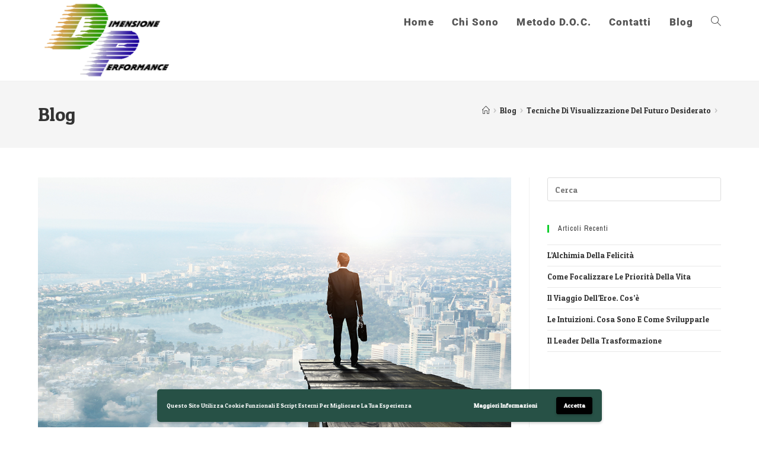

--- FILE ---
content_type: text/html; charset=UTF-8
request_url: https://www.dimensioneperformance.it/blog/tecniche-di-visualizzazione-del-futuro-desiderato.html
body_size: 23995
content:
<!DOCTYPE html>
<html class="html" lang="it-IT">
<head>
<meta charset="UTF-8">
<link rel="profile" href="https://gmpg.org/xfn/11">
<style>
#wpadminbar #wp-admin-bar-wccp_free_top_button .ab-icon:before {
content: "\f160";
color: #02CA02;
top: 3px;
}
#wpadminbar #wp-admin-bar-wccp_free_top_button .ab-icon {
transform: rotate(45deg);
}
</style>
<meta name='robots' content='index, follow, max-image-preview:large, max-snippet:-1, max-video-preview:-1' />
<link rel="pingback" href="https://www.dimensioneperformance.it/xmlrpc.php">
<meta name="viewport" content="width=device-width, initial-scale=1">
<!-- This site is optimized with the Yoast SEO plugin v26.8 - https://yoast.com/product/yoast-seo-wordpress/ -->
<title>Tecniche di Visualizzazione del Futuro Desiderato - Dimensione Performance</title>
<link rel="canonical" href="https://www.dimensioneperformance.it/blog/tecniche-di-visualizzazione-del-futuro-desiderato.html" />
<meta property="og:locale" content="it_IT" />
<meta property="og:type" content="article" />
<meta property="og:title" content="Tecniche di Visualizzazione del Futuro Desiderato - Dimensione Performance" />
<meta property="og:description" content="Prima ancora di iniziare a parlare dei nostri Obiettivi, bisogna riuscire ad immaginarli … La Difficoltà nel Definire i propri Obiettivi La logica vi porterà da A a B. L’Immaginazione vi porterà dappertutto. Con questa massima, Albert Einstein ha sempre sottolineato l’importanza di utilizzare il nostro pensiero a 360 gradi, sospinto dal potere dell’immaginazione e [&hellip;]" />
<meta property="og:url" content="https://www.dimensioneperformance.it/blog/tecniche-di-visualizzazione-del-futuro-desiderato.html" />
<meta property="og:site_name" content="Dimensione Performance" />
<meta property="article:published_time" content="2020-11-26T10:00:00+00:00" />
<meta property="og:image" content="https://www.dimensioneperformance.it/wp-content/uploads/2020/11/Tecniche-di-Visualizzazione-del-Futuro-Desiderato.jpg" />
<meta property="og:image:width" content="1280" />
<meta property="og:image:height" content="853" />
<meta property="og:image:type" content="image/jpeg" />
<meta name="author" content="Stefano-Giannetti-Coach" />
<meta name="twitter:card" content="summary_large_image" />
<meta name="twitter:label1" content="Scritto da" />
<meta name="twitter:data1" content="Stefano-Giannetti-Coach" />
<meta name="twitter:label2" content="Tempo di lettura stimato" />
<meta name="twitter:data2" content="2 minuti" />
<script type="application/ld+json" class="yoast-schema-graph">{"@context":"https://schema.org","@graph":[{"@type":"Article","@id":"https://www.dimensioneperformance.it/blog/tecniche-di-visualizzazione-del-futuro-desiderato.html#article","isPartOf":{"@id":"https://www.dimensioneperformance.it/blog/tecniche-di-visualizzazione-del-futuro-desiderato.html"},"author":{"name":"Stefano-Giannetti-Coach","@id":"https://www.dimensioneperformance.it/#/schema/person/6eb6d7f520a9474d1aa156064fa5081d"},"headline":"Tecniche di Visualizzazione del Futuro Desiderato","datePublished":"2020-11-26T10:00:00+00:00","mainEntityOfPage":{"@id":"https://www.dimensioneperformance.it/blog/tecniche-di-visualizzazione-del-futuro-desiderato.html"},"wordCount":441,"commentCount":0,"publisher":{"@id":"https://www.dimensioneperformance.it/#organization"},"image":{"@id":"https://www.dimensioneperformance.it/blog/tecniche-di-visualizzazione-del-futuro-desiderato.html#primaryimage"},"thumbnailUrl":"https://www.dimensioneperformance.it/wp-content/uploads/2020/11/Tecniche-di-Visualizzazione-del-Futuro-Desiderato.jpg","articleSection":["Blog"],"inLanguage":"it-IT","potentialAction":[{"@type":"CommentAction","name":"Comment","target":["https://www.dimensioneperformance.it/blog/tecniche-di-visualizzazione-del-futuro-desiderato.html#respond"]}]},{"@type":"WebPage","@id":"https://www.dimensioneperformance.it/blog/tecniche-di-visualizzazione-del-futuro-desiderato.html","url":"https://www.dimensioneperformance.it/blog/tecniche-di-visualizzazione-del-futuro-desiderato.html","name":"Tecniche di Visualizzazione del Futuro Desiderato - Dimensione Performance","isPartOf":{"@id":"https://www.dimensioneperformance.it/#website"},"primaryImageOfPage":{"@id":"https://www.dimensioneperformance.it/blog/tecniche-di-visualizzazione-del-futuro-desiderato.html#primaryimage"},"image":{"@id":"https://www.dimensioneperformance.it/blog/tecniche-di-visualizzazione-del-futuro-desiderato.html#primaryimage"},"thumbnailUrl":"https://www.dimensioneperformance.it/wp-content/uploads/2020/11/Tecniche-di-Visualizzazione-del-Futuro-Desiderato.jpg","datePublished":"2020-11-26T10:00:00+00:00","breadcrumb":{"@id":"https://www.dimensioneperformance.it/blog/tecniche-di-visualizzazione-del-futuro-desiderato.html#breadcrumb"},"inLanguage":"it-IT","potentialAction":[{"@type":"ReadAction","target":["https://www.dimensioneperformance.it/blog/tecniche-di-visualizzazione-del-futuro-desiderato.html"]}]},{"@type":"ImageObject","inLanguage":"it-IT","@id":"https://www.dimensioneperformance.it/blog/tecniche-di-visualizzazione-del-futuro-desiderato.html#primaryimage","url":"https://www.dimensioneperformance.it/wp-content/uploads/2020/11/Tecniche-di-Visualizzazione-del-Futuro-Desiderato.jpg","contentUrl":"https://www.dimensioneperformance.it/wp-content/uploads/2020/11/Tecniche-di-Visualizzazione-del-Futuro-Desiderato.jpg","width":1280,"height":853,"caption":"businessman standing on pier an looking on city"},{"@type":"BreadcrumbList","@id":"https://www.dimensioneperformance.it/blog/tecniche-di-visualizzazione-del-futuro-desiderato.html#breadcrumb","itemListElement":[{"@type":"ListItem","position":1,"name":"Home","item":"https://www.dimensioneperformance.it/"},{"@type":"ListItem","position":2,"name":"Tecniche di Visualizzazione del Futuro Desiderato"}]},{"@type":"WebSite","@id":"https://www.dimensioneperformance.it/#website","url":"https://www.dimensioneperformance.it/","name":"Dimensione Performance","description":"Migliorare le performance in ambito business sport life","publisher":{"@id":"https://www.dimensioneperformance.it/#organization"},"potentialAction":[{"@type":"SearchAction","target":{"@type":"EntryPoint","urlTemplate":"https://www.dimensioneperformance.it/?s={search_term_string}"},"query-input":{"@type":"PropertyValueSpecification","valueRequired":true,"valueName":"search_term_string"}}],"inLanguage":"it-IT"},{"@type":"Organization","@id":"https://www.dimensioneperformance.it/#organization","name":"Dimensione Performance","url":"https://www.dimensioneperformance.it/","logo":{"@type":"ImageObject","inLanguage":"it-IT","@id":"https://www.dimensioneperformance.it/#/schema/logo/image/","url":"https://www.dimensioneperformance.it/wp-content/uploads/2018/09/cropped-Logo-7.png","contentUrl":"https://www.dimensioneperformance.it/wp-content/uploads/2018/09/cropped-Logo-7.png","width":250,"height":147,"caption":"Dimensione Performance"},"image":{"@id":"https://www.dimensioneperformance.it/#/schema/logo/image/"}},{"@type":"Person","@id":"https://www.dimensioneperformance.it/#/schema/person/6eb6d7f520a9474d1aa156064fa5081d","name":"Stefano-Giannetti-Coach","image":{"@type":"ImageObject","inLanguage":"it-IT","@id":"https://www.dimensioneperformance.it/#/schema/person/image/","url":"https://secure.gravatar.com/avatar/feda38ee8e483a483d47322ceb47a6a58ddabddd5d2bd3031dcb73d6315c44eb?s=96&d=mm&r=g","contentUrl":"https://secure.gravatar.com/avatar/feda38ee8e483a483d47322ceb47a6a58ddabddd5d2bd3031dcb73d6315c44eb?s=96&d=mm&r=g","caption":"Stefano-Giannetti-Coach"}}]}</script>
<!-- / Yoast SEO plugin. -->
<link rel='dns-prefetch' href='//www.googletagmanager.com' />
<link rel='dns-prefetch' href='//fonts.googleapis.com' />
<link rel="alternate" type="application/rss+xml" title="Dimensione Performance &raquo; Feed" href="https://www.dimensioneperformance.it/feed" />
<link rel="alternate" type="application/rss+xml" title="Dimensione Performance &raquo; Feed dei commenti" href="https://www.dimensioneperformance.it/comments/feed" />
<link rel="alternate" type="application/rss+xml" title="Dimensione Performance &raquo; Tecniche di Visualizzazione del Futuro Desiderato Feed dei commenti" href="https://www.dimensioneperformance.it/blog/tecniche-di-visualizzazione-del-futuro-desiderato.html/feed" />
<link rel="alternate" title="oEmbed (JSON)" type="application/json+oembed" href="https://www.dimensioneperformance.it/wp-json/oembed/1.0/embed?url=https%3A%2F%2Fwww.dimensioneperformance.it%2Fblog%2Ftecniche-di-visualizzazione-del-futuro-desiderato.html" />
<link rel="alternate" title="oEmbed (XML)" type="text/xml+oembed" href="https://www.dimensioneperformance.it/wp-json/oembed/1.0/embed?url=https%3A%2F%2Fwww.dimensioneperformance.it%2Fblog%2Ftecniche-di-visualizzazione-del-futuro-desiderato.html&#038;format=xml" />
<style id='wp-img-auto-sizes-contain-inline-css'>
img:is([sizes=auto i],[sizes^="auto," i]){contain-intrinsic-size:3000px 1500px}
/*# sourceURL=wp-img-auto-sizes-contain-inline-css */
</style>
<style id='wp-emoji-styles-inline-css'>
img.wp-smiley, img.emoji {
display: inline !important;
border: none !important;
box-shadow: none !important;
height: 1em !important;
width: 1em !important;
margin: 0 0.07em !important;
vertical-align: -0.1em !important;
background: none !important;
padding: 0 !important;
}
/*# sourceURL=wp-emoji-styles-inline-css */
</style>
<style id='classic-theme-styles-inline-css'>
/*! This file is auto-generated */
.wp-block-button__link{color:#fff;background-color:#32373c;border-radius:9999px;box-shadow:none;text-decoration:none;padding:calc(.667em + 2px) calc(1.333em + 2px);font-size:1.125em}.wp-block-file__button{background:#32373c;color:#fff;text-decoration:none}
/*# sourceURL=/wp-includes/css/classic-themes.min.css */
</style>
<style id='global-styles-inline-css'>
:root{--wp--preset--aspect-ratio--square: 1;--wp--preset--aspect-ratio--4-3: 4/3;--wp--preset--aspect-ratio--3-4: 3/4;--wp--preset--aspect-ratio--3-2: 3/2;--wp--preset--aspect-ratio--2-3: 2/3;--wp--preset--aspect-ratio--16-9: 16/9;--wp--preset--aspect-ratio--9-16: 9/16;--wp--preset--color--black: #000000;--wp--preset--color--cyan-bluish-gray: #abb8c3;--wp--preset--color--white: #ffffff;--wp--preset--color--pale-pink: #f78da7;--wp--preset--color--vivid-red: #cf2e2e;--wp--preset--color--luminous-vivid-orange: #ff6900;--wp--preset--color--luminous-vivid-amber: #fcb900;--wp--preset--color--light-green-cyan: #7bdcb5;--wp--preset--color--vivid-green-cyan: #00d084;--wp--preset--color--pale-cyan-blue: #8ed1fc;--wp--preset--color--vivid-cyan-blue: #0693e3;--wp--preset--color--vivid-purple: #9b51e0;--wp--preset--gradient--vivid-cyan-blue-to-vivid-purple: linear-gradient(135deg,rgb(6,147,227) 0%,rgb(155,81,224) 100%);--wp--preset--gradient--light-green-cyan-to-vivid-green-cyan: linear-gradient(135deg,rgb(122,220,180) 0%,rgb(0,208,130) 100%);--wp--preset--gradient--luminous-vivid-amber-to-luminous-vivid-orange: linear-gradient(135deg,rgb(252,185,0) 0%,rgb(255,105,0) 100%);--wp--preset--gradient--luminous-vivid-orange-to-vivid-red: linear-gradient(135deg,rgb(255,105,0) 0%,rgb(207,46,46) 100%);--wp--preset--gradient--very-light-gray-to-cyan-bluish-gray: linear-gradient(135deg,rgb(238,238,238) 0%,rgb(169,184,195) 100%);--wp--preset--gradient--cool-to-warm-spectrum: linear-gradient(135deg,rgb(74,234,220) 0%,rgb(151,120,209) 20%,rgb(207,42,186) 40%,rgb(238,44,130) 60%,rgb(251,105,98) 80%,rgb(254,248,76) 100%);--wp--preset--gradient--blush-light-purple: linear-gradient(135deg,rgb(255,206,236) 0%,rgb(152,150,240) 100%);--wp--preset--gradient--blush-bordeaux: linear-gradient(135deg,rgb(254,205,165) 0%,rgb(254,45,45) 50%,rgb(107,0,62) 100%);--wp--preset--gradient--luminous-dusk: linear-gradient(135deg,rgb(255,203,112) 0%,rgb(199,81,192) 50%,rgb(65,88,208) 100%);--wp--preset--gradient--pale-ocean: linear-gradient(135deg,rgb(255,245,203) 0%,rgb(182,227,212) 50%,rgb(51,167,181) 100%);--wp--preset--gradient--electric-grass: linear-gradient(135deg,rgb(202,248,128) 0%,rgb(113,206,126) 100%);--wp--preset--gradient--midnight: linear-gradient(135deg,rgb(2,3,129) 0%,rgb(40,116,252) 100%);--wp--preset--font-size--small: 13px;--wp--preset--font-size--medium: 20px;--wp--preset--font-size--large: 36px;--wp--preset--font-size--x-large: 42px;--wp--preset--spacing--20: 0.44rem;--wp--preset--spacing--30: 0.67rem;--wp--preset--spacing--40: 1rem;--wp--preset--spacing--50: 1.5rem;--wp--preset--spacing--60: 2.25rem;--wp--preset--spacing--70: 3.38rem;--wp--preset--spacing--80: 5.06rem;--wp--preset--shadow--natural: 6px 6px 9px rgba(0, 0, 0, 0.2);--wp--preset--shadow--deep: 12px 12px 50px rgba(0, 0, 0, 0.4);--wp--preset--shadow--sharp: 6px 6px 0px rgba(0, 0, 0, 0.2);--wp--preset--shadow--outlined: 6px 6px 0px -3px rgb(255, 255, 255), 6px 6px rgb(0, 0, 0);--wp--preset--shadow--crisp: 6px 6px 0px rgb(0, 0, 0);}:where(.is-layout-flex){gap: 0.5em;}:where(.is-layout-grid){gap: 0.5em;}body .is-layout-flex{display: flex;}.is-layout-flex{flex-wrap: wrap;align-items: center;}.is-layout-flex > :is(*, div){margin: 0;}body .is-layout-grid{display: grid;}.is-layout-grid > :is(*, div){margin: 0;}:where(.wp-block-columns.is-layout-flex){gap: 2em;}:where(.wp-block-columns.is-layout-grid){gap: 2em;}:where(.wp-block-post-template.is-layout-flex){gap: 1.25em;}:where(.wp-block-post-template.is-layout-grid){gap: 1.25em;}.has-black-color{color: var(--wp--preset--color--black) !important;}.has-cyan-bluish-gray-color{color: var(--wp--preset--color--cyan-bluish-gray) !important;}.has-white-color{color: var(--wp--preset--color--white) !important;}.has-pale-pink-color{color: var(--wp--preset--color--pale-pink) !important;}.has-vivid-red-color{color: var(--wp--preset--color--vivid-red) !important;}.has-luminous-vivid-orange-color{color: var(--wp--preset--color--luminous-vivid-orange) !important;}.has-luminous-vivid-amber-color{color: var(--wp--preset--color--luminous-vivid-amber) !important;}.has-light-green-cyan-color{color: var(--wp--preset--color--light-green-cyan) !important;}.has-vivid-green-cyan-color{color: var(--wp--preset--color--vivid-green-cyan) !important;}.has-pale-cyan-blue-color{color: var(--wp--preset--color--pale-cyan-blue) !important;}.has-vivid-cyan-blue-color{color: var(--wp--preset--color--vivid-cyan-blue) !important;}.has-vivid-purple-color{color: var(--wp--preset--color--vivid-purple) !important;}.has-black-background-color{background-color: var(--wp--preset--color--black) !important;}.has-cyan-bluish-gray-background-color{background-color: var(--wp--preset--color--cyan-bluish-gray) !important;}.has-white-background-color{background-color: var(--wp--preset--color--white) !important;}.has-pale-pink-background-color{background-color: var(--wp--preset--color--pale-pink) !important;}.has-vivid-red-background-color{background-color: var(--wp--preset--color--vivid-red) !important;}.has-luminous-vivid-orange-background-color{background-color: var(--wp--preset--color--luminous-vivid-orange) !important;}.has-luminous-vivid-amber-background-color{background-color: var(--wp--preset--color--luminous-vivid-amber) !important;}.has-light-green-cyan-background-color{background-color: var(--wp--preset--color--light-green-cyan) !important;}.has-vivid-green-cyan-background-color{background-color: var(--wp--preset--color--vivid-green-cyan) !important;}.has-pale-cyan-blue-background-color{background-color: var(--wp--preset--color--pale-cyan-blue) !important;}.has-vivid-cyan-blue-background-color{background-color: var(--wp--preset--color--vivid-cyan-blue) !important;}.has-vivid-purple-background-color{background-color: var(--wp--preset--color--vivid-purple) !important;}.has-black-border-color{border-color: var(--wp--preset--color--black) !important;}.has-cyan-bluish-gray-border-color{border-color: var(--wp--preset--color--cyan-bluish-gray) !important;}.has-white-border-color{border-color: var(--wp--preset--color--white) !important;}.has-pale-pink-border-color{border-color: var(--wp--preset--color--pale-pink) !important;}.has-vivid-red-border-color{border-color: var(--wp--preset--color--vivid-red) !important;}.has-luminous-vivid-orange-border-color{border-color: var(--wp--preset--color--luminous-vivid-orange) !important;}.has-luminous-vivid-amber-border-color{border-color: var(--wp--preset--color--luminous-vivid-amber) !important;}.has-light-green-cyan-border-color{border-color: var(--wp--preset--color--light-green-cyan) !important;}.has-vivid-green-cyan-border-color{border-color: var(--wp--preset--color--vivid-green-cyan) !important;}.has-pale-cyan-blue-border-color{border-color: var(--wp--preset--color--pale-cyan-blue) !important;}.has-vivid-cyan-blue-border-color{border-color: var(--wp--preset--color--vivid-cyan-blue) !important;}.has-vivid-purple-border-color{border-color: var(--wp--preset--color--vivid-purple) !important;}.has-vivid-cyan-blue-to-vivid-purple-gradient-background{background: var(--wp--preset--gradient--vivid-cyan-blue-to-vivid-purple) !important;}.has-light-green-cyan-to-vivid-green-cyan-gradient-background{background: var(--wp--preset--gradient--light-green-cyan-to-vivid-green-cyan) !important;}.has-luminous-vivid-amber-to-luminous-vivid-orange-gradient-background{background: var(--wp--preset--gradient--luminous-vivid-amber-to-luminous-vivid-orange) !important;}.has-luminous-vivid-orange-to-vivid-red-gradient-background{background: var(--wp--preset--gradient--luminous-vivid-orange-to-vivid-red) !important;}.has-very-light-gray-to-cyan-bluish-gray-gradient-background{background: var(--wp--preset--gradient--very-light-gray-to-cyan-bluish-gray) !important;}.has-cool-to-warm-spectrum-gradient-background{background: var(--wp--preset--gradient--cool-to-warm-spectrum) !important;}.has-blush-light-purple-gradient-background{background: var(--wp--preset--gradient--blush-light-purple) !important;}.has-blush-bordeaux-gradient-background{background: var(--wp--preset--gradient--blush-bordeaux) !important;}.has-luminous-dusk-gradient-background{background: var(--wp--preset--gradient--luminous-dusk) !important;}.has-pale-ocean-gradient-background{background: var(--wp--preset--gradient--pale-ocean) !important;}.has-electric-grass-gradient-background{background: var(--wp--preset--gradient--electric-grass) !important;}.has-midnight-gradient-background{background: var(--wp--preset--gradient--midnight) !important;}.has-small-font-size{font-size: var(--wp--preset--font-size--small) !important;}.has-medium-font-size{font-size: var(--wp--preset--font-size--medium) !important;}.has-large-font-size{font-size: var(--wp--preset--font-size--large) !important;}.has-x-large-font-size{font-size: var(--wp--preset--font-size--x-large) !important;}
:where(.wp-block-post-template.is-layout-flex){gap: 1.25em;}:where(.wp-block-post-template.is-layout-grid){gap: 1.25em;}
:where(.wp-block-term-template.is-layout-flex){gap: 1.25em;}:where(.wp-block-term-template.is-layout-grid){gap: 1.25em;}
:where(.wp-block-columns.is-layout-flex){gap: 2em;}:where(.wp-block-columns.is-layout-grid){gap: 2em;}
:root :where(.wp-block-pullquote){font-size: 1.5em;line-height: 1.6;}
/*# sourceURL=global-styles-inline-css */
</style>
<!-- <link rel='stylesheet' id='contact-form-7-css' href='https://www.dimensioneperformance.it/wp-content/plugins/contact-form-7/includes/css/styles.css?ver=6.1.4' media='all' /> -->
<!-- <link rel='stylesheet' id='cresta-whatsapp-chat-front-style-css' href='https://www.dimensioneperformance.it/wp-content/plugins/cresta-whatsapp-chat/css/cresta-whatsapp-chat-front-css.min.css?ver=1.3.7' media='all' /> -->
<!-- <link rel='stylesheet' id='font-awesome-css' href='https://www.dimensioneperformance.it/wp-content/themes/oceanwp/assets/fonts/fontawesome/css/all.min.css?ver=6.7.2' media='all' /> -->
<!-- <link rel='stylesheet' id='simple-line-icons-css' href='https://www.dimensioneperformance.it/wp-content/themes/oceanwp/assets/css/third/simple-line-icons.min.css?ver=2.4.0' media='all' /> -->
<!-- <link rel='stylesheet' id='oceanwp-style-css' href='https://www.dimensioneperformance.it/wp-content/themes/oceanwp/assets/css/style.min.css?ver=4.1.4' media='all' /> -->
<link rel="stylesheet" type="text/css" href="//www.dimensioneperformance.it/wp-content/cache/wpfc-minified/1bw9qjmt/h8w8l.css" media="all"/>
<link rel='stylesheet' id='oceanwp-google-font-patua-one-css' href='//fonts.googleapis.com/css?family=Patua+One%3A100%2C200%2C300%2C400%2C500%2C600%2C700%2C800%2C900%2C100i%2C200i%2C300i%2C400i%2C500i%2C600i%2C700i%2C800i%2C900i&#038;subset=latin&#038;display=swap&#038;ver=6.9' media='all' />
<link rel='stylesheet' id='oceanwp-google-font-pragati-narrow-css' href='//fonts.googleapis.com/css?family=Pragati+Narrow%3A100%2C200%2C300%2C400%2C500%2C600%2C700%2C800%2C900%2C100i%2C200i%2C300i%2C400i%2C500i%2C600i%2C700i%2C800i%2C900i&#038;subset=latin&#038;display=swap&#038;ver=6.9' media='all' />
<link rel='stylesheet' id='oceanwp-google-font-roboto-css' href='//fonts.googleapis.com/css?family=Roboto%3A100%2C200%2C300%2C400%2C500%2C600%2C700%2C800%2C900%2C100i%2C200i%2C300i%2C400i%2C500i%2C600i%2C700i%2C800i%2C900i&#038;subset=latin&#038;display=swap&#038;ver=6.9' media='all' />
<!-- <link rel='stylesheet' id='elementor-icons-css' href='https://www.dimensioneperformance.it/wp-content/plugins/elementor/assets/lib/eicons/css/elementor-icons.min.css?ver=5.46.0' media='all' /> -->
<!-- <link rel='stylesheet' id='elementor-frontend-css' href='https://www.dimensioneperformance.it/wp-content/uploads/elementor/css/custom-frontend.min.css?ver=1769013596' media='all' /> -->
<link rel="stylesheet" type="text/css" href="//www.dimensioneperformance.it/wp-content/cache/wpfc-minified/9lus9ml6/h8w8l.css" media="all"/>
<link rel='stylesheet' id='elementor-post-1914-css' href='https://www.dimensioneperformance.it/wp-content/uploads/elementor/css/post-1914.css?ver=1769013596' media='all' />
<!-- <link rel='stylesheet' id='font-awesome-5-all-css' href='https://www.dimensioneperformance.it/wp-content/plugins/elementor/assets/lib/font-awesome/css/all.min.css?ver=3.34.2' media='all' /> -->
<!-- <link rel='stylesheet' id='font-awesome-4-shim-css' href='https://www.dimensioneperformance.it/wp-content/plugins/elementor/assets/lib/font-awesome/css/v4-shims.min.css?ver=3.34.2' media='all' /> -->
<link rel="stylesheet" type="text/css" href="//www.dimensioneperformance.it/wp-content/cache/wpfc-minified/mjkiwafu/h8w8l.css" media="all"/>
<link rel='stylesheet' id='elementor-post-4149-css' href='https://www.dimensioneperformance.it/wp-content/uploads/elementor/css/post-4149.css?ver=1769021647' media='all' />
<!-- <link rel='stylesheet' id='eael-general-css' href='https://www.dimensioneperformance.it/wp-content/plugins/essential-addons-for-elementor-lite/assets/front-end/css/view/general.min.css?ver=6.5.8' media='all' /> -->
<!-- <link rel='stylesheet' id='wpgdprc-front-css-css' href='https://www.dimensioneperformance.it/wp-content/plugins/wp-gdpr-compliance/Assets/css/front.css?ver=1706601187' media='all' /> -->
<link rel="stylesheet" type="text/css" href="//www.dimensioneperformance.it/wp-content/cache/wpfc-minified/epb5dbj1/h8w8l.css" media="all"/>
<style id='wpgdprc-front-css-inline-css'>
:root{--wp-gdpr--bar--background-color: #275146;--wp-gdpr--bar--color: #ffffff;--wp-gdpr--button--background-color: #000000;--wp-gdpr--button--background-color--darken: #000000;--wp-gdpr--button--color: #ffffff;}
/*# sourceURL=wpgdprc-front-css-inline-css */
</style>
<!-- <link rel='stylesheet' id='oe-widgets-style-css' href='https://www.dimensioneperformance.it/wp-content/plugins/ocean-extra/assets/css/widgets.css?ver=6.9' media='all' /> -->
<!-- <link rel='stylesheet' id='elementor-gf-local-roboto-css' href='https://www.dimensioneperformance.it/wp-content/uploads/elementor/google-fonts/css/roboto.css?ver=1742324669' media='all' /> -->
<!-- <link rel='stylesheet' id='elementor-gf-local-robotoslab-css' href='https://www.dimensioneperformance.it/wp-content/uploads/elementor/google-fonts/css/robotoslab.css?ver=1742324675' media='all' /> -->
<link rel="stylesheet" type="text/css" href="//www.dimensioneperformance.it/wp-content/cache/wpfc-minified/q9kyiihb/h8w8l.css" media="all"/>
<script src='//www.dimensioneperformance.it/wp-content/cache/wpfc-minified/g1la01h9/h8w8l.js' type="text/javascript"></script>
<!-- <script src="https://www.dimensioneperformance.it/wp-includes/js/jquery/jquery.min.js?ver=3.7.1" id="jquery-core-js"></script> -->
<!-- <script src="https://www.dimensioneperformance.it/wp-includes/js/jquery/jquery-migrate.min.js?ver=3.4.1" id="jquery-migrate-js"></script> -->
<!-- Snippet del tag Google (gtag.js) aggiunto da Site Kit -->
<!-- Snippet Google Analytics aggiunto da Site Kit -->
<script src="https://www.googletagmanager.com/gtag/js?id=GT-TXH7958" id="google_gtagjs-js" async></script>
<script id="google_gtagjs-js-after">
window.dataLayer = window.dataLayer || [];function gtag(){dataLayer.push(arguments);}
gtag("set","linker",{"domains":["www.dimensioneperformance.it"]});
gtag("js", new Date());
gtag("set", "developer_id.dZTNiMT", true);
gtag("config", "GT-TXH7958");
//# sourceURL=google_gtagjs-js-after
</script>
<script src='//www.dimensioneperformance.it/wp-content/cache/wpfc-minified/qw1b9fui/h8w8l.js' type="text/javascript"></script>
<!-- <script src="https://www.dimensioneperformance.it/wp-content/plugins/elementor/assets/lib/font-awesome/js/v4-shims.min.js?ver=3.34.2" id="font-awesome-4-shim-js"></script> -->
<script id="wpgdprc-front-js-js-extra">
var wpgdprcFront = {"ajaxUrl":"https://www.dimensioneperformance.it/wp-admin/admin-ajax.php","ajaxNonce":"677d470e4a","ajaxArg":"security","pluginPrefix":"wpgdprc","blogId":"1","isMultiSite":"","locale":"it_IT","showSignUpModal":"","showFormModal":"","cookieName":"wpgdprc-consent-1","consentVersion":"1","path":"/","prefix":"wpgdprc","consents":[{"ID":1,"required":true,"placement":"footer","content":"\u003Cscript type=\"text/javascript\"\u003E \u003C/script\u003E"}]};
//# sourceURL=wpgdprc-front-js-js-extra
</script>
<script src='//www.dimensioneperformance.it/wp-content/cache/wpfc-minified/cdzpk2c/h8w8l.js' type="text/javascript"></script>
<!-- <script src="https://www.dimensioneperformance.it/wp-content/plugins/wp-gdpr-compliance/Assets/js/front.min.js?ver=1706601187" id="wpgdprc-front-js-js"></script> -->
<link rel="https://api.w.org/" href="https://www.dimensioneperformance.it/wp-json/" /><link rel="alternate" title="JSON" type="application/json" href="https://www.dimensioneperformance.it/wp-json/wp/v2/posts/4149" /><link rel="EditURI" type="application/rsd+xml" title="RSD" href="https://www.dimensioneperformance.it/xmlrpc.php?rsd" />
<meta name="generator" content="WordPress 6.9" />
<link rel='shortlink' href='https://www.dimensioneperformance.it/?p=4149' />
<style id='cresta-help-chat-inline-css'>.cresta-whatsapp-chat-box, .cresta-whatsapp-chat-button {z-index:1000}.cresta-whatsapp-chat-container-button {z-index:999}.cresta-whatsapp-chat-container {z-index:1000}.cresta-whatsapp-chat-overlay {z-index:998}</style><meta name="generator" content="Site Kit by Google 1.170.0" /><script id="wpcp_disable_selection" type="text/javascript">
var image_save_msg='You are not allowed to save images!';
var no_menu_msg='Context Menu disabled!';
var smessage = "Content is protected !!";
function disableEnterKey(e)
{
var elemtype = e.target.tagName;
elemtype = elemtype.toUpperCase();
if (elemtype == "TEXT" || elemtype == "TEXTAREA" || elemtype == "INPUT" || elemtype == "PASSWORD" || elemtype == "SELECT" || elemtype == "OPTION" || elemtype == "EMBED")
{
elemtype = 'TEXT';
}
if (e.ctrlKey){
var key;
if(window.event)
key = window.event.keyCode;     //IE
else
key = e.which;     //firefox (97)
//if (key != 17) alert(key);
if (elemtype!= 'TEXT' && (key == 97 || key == 65 || key == 67 || key == 99 || key == 88 || key == 120 || key == 26 || key == 85  || key == 86 || key == 83 || key == 43 || key == 73))
{
if(wccp_free_iscontenteditable(e)) return true;
show_wpcp_message('You are not allowed to copy content or view source');
return false;
}else
return true;
}
}
/*For contenteditable tags*/
function wccp_free_iscontenteditable(e)
{
var e = e || window.event; // also there is no e.target property in IE. instead IE uses window.event.srcElement
var target = e.target || e.srcElement;
var elemtype = e.target.nodeName;
elemtype = elemtype.toUpperCase();
var iscontenteditable = "false";
if(typeof target.getAttribute!="undefined" ) iscontenteditable = target.getAttribute("contenteditable"); // Return true or false as string
var iscontenteditable2 = false;
if(typeof target.isContentEditable!="undefined" ) iscontenteditable2 = target.isContentEditable; // Return true or false as boolean
if(target.parentElement.isContentEditable) iscontenteditable2 = true;
if (iscontenteditable == "true" || iscontenteditable2 == true)
{
if(typeof target.style!="undefined" ) target.style.cursor = "text";
return true;
}
}
////////////////////////////////////
function disable_copy(e)
{	
var e = e || window.event; // also there is no e.target property in IE. instead IE uses window.event.srcElement
var elemtype = e.target.tagName;
elemtype = elemtype.toUpperCase();
if (elemtype == "TEXT" || elemtype == "TEXTAREA" || elemtype == "INPUT" || elemtype == "PASSWORD" || elemtype == "SELECT" || elemtype == "OPTION" || elemtype == "EMBED")
{
elemtype = 'TEXT';
}
if(wccp_free_iscontenteditable(e)) return true;
var isSafari = /Safari/.test(navigator.userAgent) && /Apple Computer/.test(navigator.vendor);
var checker_IMG = '';
if (elemtype == "IMG" && checker_IMG == 'checked' && e.detail >= 2) {show_wpcp_message(alertMsg_IMG);return false;}
if (elemtype != "TEXT")
{
if (smessage !== "" && e.detail == 2)
show_wpcp_message(smessage);
if (isSafari)
return true;
else
return false;
}	
}
//////////////////////////////////////////
function disable_copy_ie()
{
var e = e || window.event;
var elemtype = window.event.srcElement.nodeName;
elemtype = elemtype.toUpperCase();
if(wccp_free_iscontenteditable(e)) return true;
if (elemtype == "IMG") {show_wpcp_message(alertMsg_IMG);return false;}
if (elemtype != "TEXT" && elemtype != "TEXTAREA" && elemtype != "INPUT" && elemtype != "PASSWORD" && elemtype != "SELECT" && elemtype != "OPTION" && elemtype != "EMBED")
{
return false;
}
}	
function reEnable()
{
return true;
}
document.onkeydown = disableEnterKey;
document.onselectstart = disable_copy_ie;
if(navigator.userAgent.indexOf('MSIE')==-1)
{
document.onmousedown = disable_copy;
document.onclick = reEnable;
}
function disableSelection(target)
{
//For IE This code will work
if (typeof target.onselectstart!="undefined")
target.onselectstart = disable_copy_ie;
//For Firefox This code will work
else if (typeof target.style.MozUserSelect!="undefined")
{target.style.MozUserSelect="none";}
//All other  (ie: Opera) This code will work
else
target.onmousedown=function(){return false}
target.style.cursor = "default";
}
//Calling the JS function directly just after body load
window.onload = function(){disableSelection(document.body);};
//////////////////special for safari Start////////////////
var onlongtouch;
var timer;
var touchduration = 1000; //length of time we want the user to touch before we do something
var elemtype = "";
function touchstart(e) {
var e = e || window.event;
// also there is no e.target property in IE.
// instead IE uses window.event.srcElement
var target = e.target || e.srcElement;
elemtype = window.event.srcElement.nodeName;
elemtype = elemtype.toUpperCase();
if(!wccp_pro_is_passive()) e.preventDefault();
if (!timer) {
timer = setTimeout(onlongtouch, touchduration);
}
}
function touchend() {
//stops short touches from firing the event
if (timer) {
clearTimeout(timer);
timer = null;
}
onlongtouch();
}
onlongtouch = function(e) { //this will clear the current selection if anything selected
if (elemtype != "TEXT" && elemtype != "TEXTAREA" && elemtype != "INPUT" && elemtype != "PASSWORD" && elemtype != "SELECT" && elemtype != "EMBED" && elemtype != "OPTION")	
{
if (window.getSelection) {
if (window.getSelection().empty) {  // Chrome
window.getSelection().empty();
} else if (window.getSelection().removeAllRanges) {  // Firefox
window.getSelection().removeAllRanges();
}
} else if (document.selection) {  // IE?
document.selection.empty();
}
return false;
}
};
document.addEventListener("DOMContentLoaded", function(event) { 
window.addEventListener("touchstart", touchstart, false);
window.addEventListener("touchend", touchend, false);
});
function wccp_pro_is_passive() {
var cold = false,
hike = function() {};
try {
const object1 = {};
var aid = Object.defineProperty(object1, 'passive', {
get() {cold = true}
});
window.addEventListener('test', hike, aid);
window.removeEventListener('test', hike, aid);
} catch (e) {}
return cold;
}
/*special for safari End*/
</script>
<script id="wpcp_disable_Right_Click" type="text/javascript">
document.ondragstart = function() { return false;}
function nocontext(e) {
return false;
}
document.oncontextmenu = nocontext;
</script>
<style>
.unselectable
{
-moz-user-select:none;
-webkit-user-select:none;
cursor: default;
}
html
{
-webkit-touch-callout: none;
-webkit-user-select: none;
-khtml-user-select: none;
-moz-user-select: none;
-ms-user-select: none;
user-select: none;
-webkit-tap-highlight-color: rgba(0,0,0,0);
}
</style>
<script id="wpcp_css_disable_selection" type="text/javascript">
var e = document.getElementsByTagName('body')[0];
if(e)
{
e.setAttribute('unselectable',"on");
}
</script>
<meta name="generator" content="Elementor 3.34.2; features: additional_custom_breakpoints; settings: css_print_method-external, google_font-enabled, font_display-auto">
<style>
.e-con.e-parent:nth-of-type(n+4):not(.e-lazyloaded):not(.e-no-lazyload),
.e-con.e-parent:nth-of-type(n+4):not(.e-lazyloaded):not(.e-no-lazyload) * {
background-image: none !important;
}
@media screen and (max-height: 1024px) {
.e-con.e-parent:nth-of-type(n+3):not(.e-lazyloaded):not(.e-no-lazyload),
.e-con.e-parent:nth-of-type(n+3):not(.e-lazyloaded):not(.e-no-lazyload) * {
background-image: none !important;
}
}
@media screen and (max-height: 640px) {
.e-con.e-parent:nth-of-type(n+2):not(.e-lazyloaded):not(.e-no-lazyload),
.e-con.e-parent:nth-of-type(n+2):not(.e-lazyloaded):not(.e-no-lazyload) * {
background-image: none !important;
}
}
</style>
<link rel="icon" href="https://www.dimensioneperformance.it/wp-content/uploads/2018/09/cropped-Logo-9-32x32.png" sizes="32x32" />
<link rel="icon" href="https://www.dimensioneperformance.it/wp-content/uploads/2018/09/cropped-Logo-9-192x192.png" sizes="192x192" />
<link rel="apple-touch-icon" href="https://www.dimensioneperformance.it/wp-content/uploads/2018/09/cropped-Logo-9-180x180.png" />
<meta name="msapplication-TileImage" content="https://www.dimensioneperformance.it/wp-content/uploads/2018/09/cropped-Logo-9-270x270.png" />
<!-- OceanWP CSS -->
<style type="text/css">
/* Colors */a:hover,a.light:hover,.theme-heading .text::before,.theme-heading .text::after,#top-bar-content >a:hover,#top-bar-social li.oceanwp-email a:hover,#site-navigation-wrap .dropdown-menu >li >a:hover,#site-header.medium-header #medium-searchform button:hover,.oceanwp-mobile-menu-icon a:hover,.blog-entry.post .blog-entry-header .entry-title a:hover,.blog-entry.post .blog-entry-readmore a:hover,.blog-entry.thumbnail-entry .blog-entry-category a,ul.meta li a:hover,.dropcap,.single nav.post-navigation .nav-links .title,body .related-post-title a:hover,body #wp-calendar caption,body .contact-info-widget.default i,body .contact-info-widget.big-icons i,body .custom-links-widget .oceanwp-custom-links li a:hover,body .custom-links-widget .oceanwp-custom-links li a:hover:before,body .posts-thumbnails-widget li a:hover,body .social-widget li.oceanwp-email a:hover,.comment-author .comment-meta .comment-reply-link,#respond #cancel-comment-reply-link:hover,#footer-widgets .footer-box a:hover,#footer-bottom a:hover,#footer-bottom #footer-bottom-menu a:hover,.sidr a:hover,.sidr-class-dropdown-toggle:hover,.sidr-class-menu-item-has-children.active >a,.sidr-class-menu-item-has-children.active >a >.sidr-class-dropdown-toggle,input[type=checkbox]:checked:before{color:#1100aa}.single nav.post-navigation .nav-links .title .owp-icon use,.blog-entry.post .blog-entry-readmore a:hover .owp-icon use,body .contact-info-widget.default .owp-icon use,body .contact-info-widget.big-icons .owp-icon use{stroke:#1100aa}input[type="button"],input[type="reset"],input[type="submit"],button[type="submit"],.button,#site-navigation-wrap .dropdown-menu >li.btn >a >span,.thumbnail:hover i,.thumbnail:hover .link-post-svg-icon,.post-quote-content,.omw-modal .omw-close-modal,body .contact-info-widget.big-icons li:hover i,body .contact-info-widget.big-icons li:hover .owp-icon,body div.wpforms-container-full .wpforms-form input[type=submit],body div.wpforms-container-full .wpforms-form button[type=submit],body div.wpforms-container-full .wpforms-form .wpforms-page-button,.woocommerce-cart .wp-element-button,.woocommerce-checkout .wp-element-button,.wp-block-button__link{background-color:#1100aa}.widget-title{border-color:#1100aa}blockquote{border-color:#1100aa}.wp-block-quote{border-color:#1100aa}#searchform-dropdown{border-color:#1100aa}.dropdown-menu .sub-menu{border-color:#1100aa}.blog-entry.large-entry .blog-entry-readmore a:hover{border-color:#1100aa}.oceanwp-newsletter-form-wrap input[type="email"]:focus{border-color:#1100aa}.social-widget li.oceanwp-email a:hover{border-color:#1100aa}#respond #cancel-comment-reply-link:hover{border-color:#1100aa}body .contact-info-widget.big-icons li:hover i{border-color:#1100aa}body .contact-info-widget.big-icons li:hover .owp-icon{border-color:#1100aa}#footer-widgets .oceanwp-newsletter-form-wrap input[type="email"]:focus{border-color:#1100aa}input[type="button"]:hover,input[type="reset"]:hover,input[type="submit"]:hover,button[type="submit"]:hover,input[type="button"]:focus,input[type="reset"]:focus,input[type="submit"]:focus,button[type="submit"]:focus,.button:hover,.button:focus,#site-navigation-wrap .dropdown-menu >li.btn >a:hover >span,.post-quote-author,.omw-modal .omw-close-modal:hover,body div.wpforms-container-full .wpforms-form input[type=submit]:hover,body div.wpforms-container-full .wpforms-form button[type=submit]:hover,body div.wpforms-container-full .wpforms-form .wpforms-page-button:hover,.woocommerce-cart .wp-element-button:hover,.woocommerce-checkout .wp-element-button:hover,.wp-block-button__link:hover{background-color:#2ccc54}body .theme-button,body input[type="submit"],body button[type="submit"],body button,body .button,body div.wpforms-container-full .wpforms-form input[type=submit],body div.wpforms-container-full .wpforms-form button[type=submit],body div.wpforms-container-full .wpforms-form .wpforms-page-button,.woocommerce-cart .wp-element-button,.woocommerce-checkout .wp-element-button,.wp-block-button__link{border-color:#ffffff}body .theme-button:hover,body input[type="submit"]:hover,body button[type="submit"]:hover,body button:hover,body .button:hover,body div.wpforms-container-full .wpforms-form input[type=submit]:hover,body div.wpforms-container-full .wpforms-form input[type=submit]:active,body div.wpforms-container-full .wpforms-form button[type=submit]:hover,body div.wpforms-container-full .wpforms-form button[type=submit]:active,body div.wpforms-container-full .wpforms-form .wpforms-page-button:hover,body div.wpforms-container-full .wpforms-form .wpforms-page-button:active,.woocommerce-cart .wp-element-button:hover,.woocommerce-checkout .wp-element-button:hover,.wp-block-button__link:hover{border-color:#ffffff}/* OceanWP Style Settings CSS */.container{width:1222px}body{background-position:center right}body{background-repeat:no-repeat}.theme-button,input[type="submit"],button[type="submit"],button,.button,body div.wpforms-container-full .wpforms-form input[type=submit],body div.wpforms-container-full .wpforms-form button[type=submit],body div.wpforms-container-full .wpforms-form .wpforms-page-button{border-style:solid}.theme-button,input[type="submit"],button[type="submit"],button,.button,body div.wpforms-container-full .wpforms-form input[type=submit],body div.wpforms-container-full .wpforms-form button[type=submit],body div.wpforms-container-full .wpforms-form .wpforms-page-button{border-width:1px}form input[type="text"],form input[type="password"],form input[type="email"],form input[type="url"],form input[type="date"],form input[type="month"],form input[type="time"],form input[type="datetime"],form input[type="datetime-local"],form input[type="week"],form input[type="number"],form input[type="search"],form input[type="tel"],form input[type="color"],form select,form textarea,.woocommerce .woocommerce-checkout .select2-container--default .select2-selection--single{border-style:solid}body div.wpforms-container-full .wpforms-form input[type=date],body div.wpforms-container-full .wpforms-form input[type=datetime],body div.wpforms-container-full .wpforms-form input[type=datetime-local],body div.wpforms-container-full .wpforms-form input[type=email],body div.wpforms-container-full .wpforms-form input[type=month],body div.wpforms-container-full .wpforms-form input[type=number],body div.wpforms-container-full .wpforms-form input[type=password],body div.wpforms-container-full .wpforms-form input[type=range],body div.wpforms-container-full .wpforms-form input[type=search],body div.wpforms-container-full .wpforms-form input[type=tel],body div.wpforms-container-full .wpforms-form input[type=text],body div.wpforms-container-full .wpforms-form input[type=time],body div.wpforms-container-full .wpforms-form input[type=url],body div.wpforms-container-full .wpforms-form input[type=week],body div.wpforms-container-full .wpforms-form select,body div.wpforms-container-full .wpforms-form textarea{border-style:solid}form input[type="text"],form input[type="password"],form input[type="email"],form input[type="url"],form input[type="date"],form input[type="month"],form input[type="time"],form input[type="datetime"],form input[type="datetime-local"],form input[type="week"],form input[type="number"],form input[type="search"],form input[type="tel"],form input[type="color"],form select,form textarea{border-radius:3px}body div.wpforms-container-full .wpforms-form input[type=date],body div.wpforms-container-full .wpforms-form input[type=datetime],body div.wpforms-container-full .wpforms-form input[type=datetime-local],body div.wpforms-container-full .wpforms-form input[type=email],body div.wpforms-container-full .wpforms-form input[type=month],body div.wpforms-container-full .wpforms-form input[type=number],body div.wpforms-container-full .wpforms-form input[type=password],body div.wpforms-container-full .wpforms-form input[type=range],body div.wpforms-container-full .wpforms-form input[type=search],body div.wpforms-container-full .wpforms-form input[type=tel],body div.wpforms-container-full .wpforms-form input[type=text],body div.wpforms-container-full .wpforms-form input[type=time],body div.wpforms-container-full .wpforms-form input[type=url],body div.wpforms-container-full .wpforms-form input[type=week],body div.wpforms-container-full .wpforms-form select,body div.wpforms-container-full .wpforms-form textarea{border-radius:3px}/* Header */#site-header.has-header-media .overlay-header-media{background-color:rgba(0,0,0,0.5)}#site-logo #site-logo-inner a img,#site-header.center-header #site-navigation-wrap .middle-site-logo a img{max-width:231px}#site-header #site-logo #site-logo-inner a img,#site-header.center-header #site-navigation-wrap .middle-site-logo a img{max-height:176px}#site-navigation-wrap .dropdown-menu >.current-menu-item >a,#site-navigation-wrap .dropdown-menu >.current-menu-ancestor >a,#site-navigation-wrap .dropdown-menu >.current-menu-item >a:hover,#site-navigation-wrap .dropdown-menu >.current-menu-ancestor >a:hover{color:#89b700}.oceanwp-social-menu.simple-social ul li a{background-color:rgba(0,0,0,0)}.oceanwp-social-menu.simple-social ul li a{color:#000000}.oceanwp-social-menu.simple-social ul li a .owp-icon use{stroke:#000000}.oceanwp-social-menu.simple-social ul li a:hover{color:#dd3333!important}.oceanwp-social-menu.simple-social ul li a:hover .owp-icon use{stroke:#dd3333!important}/* Blog CSS */.ocean-single-post-header ul.meta-item li a:hover{color:#333333}/* Sidebar */.widget-title{border-color:#10ce2d}/* Footer Widgets */#footer-widgets{background-color:#42aa19}#footer-widgets,#footer-widgets p,#footer-widgets li a:before,#footer-widgets .contact-info-widget span.oceanwp-contact-title,#footer-widgets .recent-posts-date,#footer-widgets .recent-posts-comments,#footer-widgets .widget-recent-posts-icons li .fa{color:#ffffff}/* Footer Copyright */#footer-bottom{background-color:#275146}/* Typography */body{font-family:'Patua One';font-size:15px;line-height:1.8;font-weight:100;text-transform:capitalize}h1,h2,h3,h4,h5,h6,.theme-heading,.widget-title,.oceanwp-widget-recent-posts-title,.comment-reply-title,.entry-title,.sidebar-box .widget-title{font-family:'Pragati Narrow';line-height:1.4}h1{font-family:Bookman Old Style,serif;font-size:23px;line-height:1.4}h2{font-size:20px;line-height:1.4}h3{font-size:18px;line-height:1.4}h4{font-size:17px;line-height:1.4}h5{font-size:14px;line-height:1.4}h6{font-size:15px;line-height:1.4}.page-header .page-header-title,.page-header.background-image-page-header .page-header-title{font-family:'Patua One';font-size:32px;line-height:1.4}.page-header .page-subheading{font-family:Georgia,serif;font-size:15px;line-height:1.8}.site-breadcrumbs,.site-breadcrumbs a{font-size:13px;line-height:1.4}#top-bar-content,#top-bar-social-alt{font-family:Courier,monospace;font-size:12px;line-height:1.8}#site-logo a.site-logo-text{font-size:24px;line-height:1.8}#site-navigation-wrap .dropdown-menu >li >a,#site-header.full_screen-header .fs-dropdown-menu >li >a,#site-header.top-header #site-navigation-wrap .dropdown-menu >li >a,#site-header.center-header #site-navigation-wrap .dropdown-menu >li >a,#site-header.medium-header #site-navigation-wrap .dropdown-menu >li >a,.oceanwp-mobile-menu-icon a{font-family:Roboto;font-size:17px;letter-spacing:1.1px;font-weight:900;text-transform:none}.dropdown-menu ul li a.menu-link,#site-header.full_screen-header .fs-dropdown-menu ul.sub-menu li a{font-family:Roboto;font-size:12px;line-height:0.2;letter-spacing:.6px;font-weight:900;text-transform:none}.sidr-class-dropdown-menu li a,a.sidr-class-toggle-sidr-close,#mobile-dropdown ul li a,body #mobile-fullscreen ul li a{font-size:15px;line-height:1.8}.blog-entry.post .blog-entry-header .entry-title a{font-size:24px;line-height:1.4}.ocean-single-post-header .single-post-title{font-size:34px;line-height:1.4;letter-spacing:.6px}.ocean-single-post-header ul.meta-item li,.ocean-single-post-header ul.meta-item li a{font-size:13px;line-height:1.4;letter-spacing:.6px}.ocean-single-post-header .post-author-name,.ocean-single-post-header .post-author-name a{font-size:14px;line-height:1.4;letter-spacing:.6px}.ocean-single-post-header .post-author-description{font-size:12px;line-height:1.4;letter-spacing:.6px}.single-post .entry-title{line-height:1.4;letter-spacing:.6px}.single-post ul.meta li,.single-post ul.meta li a{font-size:14px;line-height:1.4;letter-spacing:.6px}.sidebar-box .widget-title,.sidebar-box.widget_block .wp-block-heading{font-size:13px;line-height:1;letter-spacing:1px}#footer-widgets .footer-box .widget-title{font-size:13px;line-height:1;letter-spacing:1px}#footer-bottom #copyright{font-family:Roboto;font-size:14px;line-height:1;font-weight:700}#footer-bottom #footer-bottom-menu{font-size:12px;line-height:1}.woocommerce-store-notice.demo_store{line-height:2;letter-spacing:1.5px}.demo_store .woocommerce-store-notice__dismiss-link{line-height:2;letter-spacing:1.5px}.woocommerce ul.products li.product li.title h2,.woocommerce ul.products li.product li.title a{font-size:14px;line-height:1.5}.woocommerce ul.products li.product li.category,.woocommerce ul.products li.product li.category a{font-size:12px;line-height:1}.woocommerce ul.products li.product .price{font-size:18px;line-height:1}.woocommerce ul.products li.product .button,.woocommerce ul.products li.product .product-inner .added_to_cart{font-size:12px;line-height:1.5;letter-spacing:1px}.woocommerce ul.products li.owp-woo-cond-notice span,.woocommerce ul.products li.owp-woo-cond-notice a{font-size:16px;line-height:1;letter-spacing:1px;font-weight:600;text-transform:capitalize}.woocommerce div.product .product_title{font-size:24px;line-height:1.4;letter-spacing:.6px}.woocommerce div.product p.price{font-size:36px;line-height:1}.woocommerce .owp-btn-normal .summary form button.button,.woocommerce .owp-btn-big .summary form button.button,.woocommerce .owp-btn-very-big .summary form button.button{font-size:12px;line-height:1.5;letter-spacing:1px;text-transform:uppercase}.woocommerce div.owp-woo-single-cond-notice span,.woocommerce div.owp-woo-single-cond-notice a{font-size:18px;line-height:2;letter-spacing:1.5px;font-weight:600;text-transform:capitalize}.ocean-preloader--active .preloader-after-content{font-size:20px;line-height:1.8;letter-spacing:.6px}
</style></head>
<body class="wp-singular post-template-default single single-post postid-4149 single-format-standard wp-custom-logo wp-embed-responsive wp-theme-oceanwp unselectable oceanwp-theme dropdown-mobile default-breakpoint has-sidebar content-right-sidebar post-in-category-blog has-breadcrumbs elementor-default elementor-kit-1914 elementor-page elementor-page-4149" itemscope="itemscope" itemtype="https://schema.org/Article">
<div id="outer-wrap" class="site clr">
<a class="skip-link screen-reader-text" href="#main">Salta al contenuto</a>
<div id="wrap" class="clr">
<header id="site-header" class="minimal-header clr" data-height="74" itemscope="itemscope" itemtype="https://schema.org/WPHeader" role="banner">
<div id="site-header-inner" class="clr container">
<div id="site-logo" class="clr" itemscope itemtype="https://schema.org/Brand" >
<div id="site-logo-inner" class="clr">
<a href="https://www.dimensioneperformance.it/" class="custom-logo-link" rel="home"><img width="250" height="147" src="https://www.dimensioneperformance.it/wp-content/uploads/2018/09/cropped-Logo-7.png" class="custom-logo" alt="Dimensione Performance" decoding="async" /></a>
</div><!-- #site-logo-inner -->
</div><!-- #site-logo -->
<div id="site-navigation-wrap" class="clr">
<nav id="site-navigation" class="navigation main-navigation clr" itemscope="itemscope" itemtype="https://schema.org/SiteNavigationElement" role="navigation" >
<ul id="menu-dimensione-menu" class="main-menu dropdown-menu sf-menu"><li id="menu-item-20" class="menu-item menu-item-type-post_type menu-item-object-page menu-item-home menu-item-20"><a href="https://www.dimensioneperformance.it/" class="menu-link"><span class="text-wrap">Home</span></a></li><li id="menu-item-5599" class="menu-item menu-item-type-post_type menu-item-object-page menu-item-5599"><a href="https://www.dimensioneperformance.it/chi-sono" class="menu-link"><span class="text-wrap">Chi Sono</span></a></li><li id="menu-item-38" class="menu-item menu-item-type-post_type menu-item-object-page menu-item-38"><a href="https://www.dimensioneperformance.it/metodo-d-o-c" class="menu-link"><span class="text-wrap">Metodo D.O.C.</span></a></li><li id="menu-item-41" class="menu-item menu-item-type-post_type menu-item-object-page menu-item-41"><a href="https://www.dimensioneperformance.it/contatti" class="menu-link"><span class="text-wrap">Contatti</span></a></li><li id="menu-item-786" class="menu-item menu-item-type-post_type menu-item-object-page menu-item-786"><a href="https://www.dimensioneperformance.it/articoli-del-blog" class="menu-link"><span class="text-wrap">Blog</span></a></li><li class="search-toggle-li" ><a href="https://www.dimensioneperformance.it/#" class="site-search-toggle search-dropdown-toggle"><span class="screen-reader-text">Attiva/disattiva la ricerca sul sito web</span><i class=" icon-magnifier" aria-hidden="true" role="img"></i></a></li></ul>
<div id="searchform-dropdown" class="header-searchform-wrap clr" >
<form aria-label="Cerca nel sito web" role="search" method="get" class="searchform" action="https://www.dimensioneperformance.it/">	
<input aria-label="Inserisci una query di ricerca" type="search" id="ocean-search-form-1" class="field" autocomplete="off" placeholder="Cerca" name="s">
</form>
</div><!-- #searchform-dropdown -->
</nav><!-- #site-navigation -->
</div><!-- #site-navigation-wrap -->
<div class="oceanwp-mobile-menu-icon clr mobile-right">
<a href="https://www.dimensioneperformance.it/#mobile-menu-toggle" class="mobile-menu"  aria-label="Menu mobile">
<i class="fa fa-bars" aria-hidden="true"></i>
<span class="oceanwp-text">Menu</span>
<span class="oceanwp-close-text">Chiudi</span>
</a>
</div><!-- #oceanwp-mobile-menu-navbar -->
</div><!-- #site-header-inner -->
<div id="mobile-dropdown" class="clr" >
<nav class="clr" itemscope="itemscope" itemtype="https://schema.org/SiteNavigationElement">
<div id="mobile-nav" class="navigation clr">
<ul id="menu-dimensione-menu-1" class="menu"><li class="menu-item menu-item-type-post_type menu-item-object-page menu-item-home menu-item-20"><a href="https://www.dimensioneperformance.it/">Home</a></li>
<li class="menu-item menu-item-type-post_type menu-item-object-page menu-item-5599"><a href="https://www.dimensioneperformance.it/chi-sono">Chi Sono</a></li>
<li class="menu-item menu-item-type-post_type menu-item-object-page menu-item-38"><a href="https://www.dimensioneperformance.it/metodo-d-o-c">Metodo D.O.C.</a></li>
<li class="menu-item menu-item-type-post_type menu-item-object-page menu-item-41"><a href="https://www.dimensioneperformance.it/contatti">Contatti</a></li>
<li class="menu-item menu-item-type-post_type menu-item-object-page menu-item-786"><a href="https://www.dimensioneperformance.it/articoli-del-blog">Blog</a></li>
</ul>
</div>
<div id="mobile-menu-search" class="clr">
<form aria-label="Cerca nel sito web" method="get" action="https://www.dimensioneperformance.it/" class="mobile-searchform">
<input aria-label="Inserisci una query di ricerca" value="" class="field" id="ocean-mobile-search-2" type="search" name="s" autocomplete="off" placeholder="Cerca" />
<button aria-label="Invia ricerca" type="submit" class="searchform-submit">
<i class=" icon-magnifier" aria-hidden="true" role="img"></i>		</button>
</form>
</div><!-- .mobile-menu-search -->
</nav>
</div>
</header><!-- #site-header -->
<main id="main" class="site-main clr"  role="main">
<header class="page-header">
<div class="container clr page-header-inner">
<h1 class="page-header-title clr" itemprop="headline">Blog</h1>
<nav role="navigation" aria-label="Breadcrumb" class="site-breadcrumbs clr position-"><ol class="trail-items" itemscope itemtype="http://schema.org/BreadcrumbList"><meta name="numberOfItems" content="3" /><meta name="itemListOrder" content="Ascending" /><li class="trail-item trail-begin" itemprop="itemListElement" itemscope itemtype="https://schema.org/ListItem"><a href="https://www.dimensioneperformance.it" rel="home" aria-label="Home" itemprop="item"><span itemprop="name"><i class=" icon-home" aria-hidden="true" role="img"></i><span class="breadcrumb-home has-icon">Home</span></span></a><span class="breadcrumb-sep">></span><meta itemprop="position" content="1" /></li><li class="trail-item" itemprop="itemListElement" itemscope itemtype="https://schema.org/ListItem"><a href="https://www.dimensioneperformance.it/category/blog" itemprop="item"><span itemprop="name">Blog</span></a><span class="breadcrumb-sep">></span><meta itemprop="position" content="2" /></li><li class="trail-item trail-end" itemprop="itemListElement" itemscope itemtype="https://schema.org/ListItem"><a href="https://www.dimensioneperformance.it/blog/tecniche-di-visualizzazione-del-futuro-desiderato.html" itemprop="item"><span itemprop="name">Tecniche di Visualizzazione del Futuro Desiderato</span></a><span class="breadcrumb-sep">></span><meta itemprop="position" content="3" /></li></ol></nav>
</div><!-- .page-header-inner -->
</header><!-- .page-header -->
<div id="content-wrap" class="container clr">
<div id="primary" class="content-area clr">
<div id="content" class="site-content clr">
<article id="post-4149">
<div class="thumbnail">
<img width="1280" height="853" src="https://www.dimensioneperformance.it/wp-content/uploads/2020/11/Tecniche-di-Visualizzazione-del-Futuro-Desiderato.jpg" class="attachment-full size-full wp-post-image" alt="Al momento stai visualizzando Tecniche di Visualizzazione del Futuro Desiderato" itemprop="image" decoding="async" srcset="https://www.dimensioneperformance.it/wp-content/uploads/2020/11/Tecniche-di-Visualizzazione-del-Futuro-Desiderato.jpg 1280w, https://www.dimensioneperformance.it/wp-content/uploads/2020/11/Tecniche-di-Visualizzazione-del-Futuro-Desiderato-300x200.jpg 300w, https://www.dimensioneperformance.it/wp-content/uploads/2020/11/Tecniche-di-Visualizzazione-del-Futuro-Desiderato-1024x682.jpg 1024w, https://www.dimensioneperformance.it/wp-content/uploads/2020/11/Tecniche-di-Visualizzazione-del-Futuro-Desiderato-768x512.jpg 768w" sizes="(max-width: 1280px) 100vw, 1280px" />		<div class="thumbnail-caption">
businessman standing on pier an looking on city		</div>
</div><!-- .thumbnail -->
<header class="entry-header clr">
<h2 class="single-post-title entry-title" itemprop="headline">Tecniche di Visualizzazione del Futuro Desiderato</h2><!-- .single-post-title -->
</header><!-- .entry-header -->
<ul class="meta ospm-default clr">
<li class="meta-author" itemprop="name"><span class="screen-reader-text">Autore dell&#039;articolo:</span><i class=" icon-user" aria-hidden="true" role="img"></i><a href="https://www.dimensioneperformance.it/author/stefanogiannetticoach_ueep185n" title="Articoli scritti da Stefano-Giannetti-Coach" rel="author"  itemprop="author" itemscope="itemscope" itemtype="https://schema.org/Person">Stefano-Giannetti-Coach</a></li>
<li class="meta-date" itemprop="datePublished"><span class="screen-reader-text">Articolo pubblicato:</span><i class=" icon-clock" aria-hidden="true" role="img"></i>Novembre 26, 2020</li>
<li class="meta-cat"><span class="screen-reader-text">Categoria dell&#039;articolo:</span><i class=" icon-folder" aria-hidden="true" role="img"></i><a href="https://www.dimensioneperformance.it/category/blog" rel="category tag">Blog</a></li>
<li class="meta-comments"><span class="screen-reader-text">Commenti dell&#039;articolo:</span><i class=" icon-bubble" aria-hidden="true" role="img"></i><a href="https://www.dimensioneperformance.it/blog/tecniche-di-visualizzazione-del-futuro-desiderato.html#respond" class="comments-link" >0 commenti</a></li>
</ul>
<div class="entry-content clr" itemprop="text">
<div data-elementor-type="wp-post" data-elementor-id="4149" class="elementor elementor-4149">
<section class="elementor-section elementor-top-section elementor-element elementor-element-b9285c2 elementor-section-boxed elementor-section-height-default elementor-section-height-default" data-id="b9285c2" data-element_type="section">
<div class="elementor-container elementor-column-gap-default">
<div class="elementor-column elementor-col-100 elementor-top-column elementor-element elementor-element-e121625" data-id="e121625" data-element_type="column">
<div class="elementor-widget-wrap elementor-element-populated">
<div class="elementor-element elementor-element-2c8b58e elementor-widget elementor-widget-text-editor" data-id="2c8b58e" data-element_type="widget" data-widget_type="text-editor.default">
<div class="elementor-widget-container">
<h1>Prima ancora di iniziare a parlare dei nostri Obiettivi, bisogna riuscire ad immaginarli …</h1>								</div>
</div>
</div>
</div>
</div>
</section>
<section class="elementor-section elementor-top-section elementor-element elementor-element-d415fde elementor-section-boxed elementor-section-height-default elementor-section-height-default" data-id="d415fde" data-element_type="section">
<div class="elementor-container elementor-column-gap-default">
<div class="elementor-column elementor-col-100 elementor-top-column elementor-element elementor-element-0730975" data-id="0730975" data-element_type="column">
<div class="elementor-widget-wrap elementor-element-populated">
<div class="elementor-element elementor-element-97ab4c8 elementor-widget elementor-widget-text-editor" data-id="97ab4c8" data-element_type="widget" data-widget_type="text-editor.default">
<div class="elementor-widget-container">
<p><strong>La Difficoltà nel Definire i propri Obiettivi </strong></p><p><em>La logica vi porterà da A a B. L’Immaginazione vi porterà dappertutto. </em>Con questa massima, Albert Einstein ha sempre sottolineato l’importanza di utilizzare il nostro pensiero a 360 gradi, sospinto dal potere dell’immaginazione e senza preclusioni dettate dal pensiero “logico” o “verticale” che spesso viene considerato, a torto, “preferibile”.</p><p>Anche io, nella mia esperienza di Coach Professionista, ho constatato che quando un Cliente inizia a delineare con le parole un suo obiettivo lo fa spesso in modo distaccato ed impersonale, come se parlasse di qualcosa di “astratto” e distante dalle proprie possibilità, trovando grande difficoltà anche a definirlo nei particolari meno dettagliati.</p><p><strong>Tecniche di Visualizzazione del Futuro Desiderato</strong></p><p>E’ a questo punto che si rende utile il ricorso a Tecniche di Visualizzazione del Futuro Desiderato, tramite le quali, il Coachee può “immergersi” più compiutamente nello scenario da lui immaginato ed iniziare a provare sensazioni positive connesse alla capacità di rendersi consapevole nel poter raggiungere il proprio Obiettivo prefissato.</p><p>Tali tecniche sono impropriamente chiamate di “Visualizzazione” in quanto in realtà queste sono sempre associate al Modello “V.A.K.O.G.”, ovvero ai Canali Percettivi (Visivo, Auditivo, Cinestetico, Olfattivo e Gustativo), che servono a rappresentare la realtà secondo le percezioni sensoriali più sviluppate, diverse da cliente a cliente.</p><p>Tanto per fare un piccolo esempio, poniamo per esempio che l’obiettivo del Coachee sia quello di “Perdere Peso”; in questo caso il Coach Professionista dovrà essere abile nel porre domande “potenti” che riescano a trasportare il cliente nello scenario futuro e a suscitare in lui emozioni positive legate alla nuova condizione (di dimagrimento).</p><p><strong>Vuoi provare ad allenarti con alcune Tecniche di Visualizzazione?</strong></p><p>Se hai pianificato un obiettivo da raggiungere ma ancora non ci sei riuscito, ti propongo un semplice “esercizio”: individua uno spazio della tua abitazione o del tuo ufficio possibilmente appartato e lontano da rumori di sottofondo; procurati una seduta comoda e rilassante e cerca di smorzare la luce di sottofondo, creando un’atmosfera familiare.</p><p>Se non ti disturba puoi anche ascoltare una musica di sottofondo, purché il volume non ostacoli la concentrazione: a questo punto chiudi gli occhi, sgombra la mente dai pensieri e libera la tua immaginazione cercando di “delineare” con più particolari possibili (immagini, suoni ecc.) lo scenario futuro in cui riuscirai a raggiungere il tuo obiettivo.  </p><p>Il passo successivo è quello di rivolgersi ad un <strong>Coach Professionista esperto in P.N.L., </strong>che saprà accompagnarti, tramite un percorso personalizzato, ad approfondire le Tecniche di Visualizzazione più confacenti alle tue necessità.</p>								</div>
</div>
</div>
</div>
</div>
</section>
</div>
</div><!-- .entry -->
<section id="related-posts" class="clr">
<h3 class="theme-heading related-posts-title">
<span class="text">Potrebbe anche piacerti</span>
</h3>
<div class="oceanwp-row clr">
<article class="related-post clr col span_1_of_3 col-1 post-1876 post type-post status-publish format-standard has-post-thumbnail hentry category-blog entry has-media">
<figure class="related-post-media clr">
<a href="https://www.dimensioneperformance.it/blog/le-origini-del-coaching.html" class="related-thumb">
<img width="300" height="200" src="https://www.dimensioneperformance.it/wp-content/uploads/2020/01/Le-Origini-del-Coaching-300x200.jpg" class="attachment-medium size-medium wp-post-image" alt="Scopri di più sull&#039;articolo Le Origini del Coaching" itemprop="image" decoding="async" srcset="https://www.dimensioneperformance.it/wp-content/uploads/2020/01/Le-Origini-del-Coaching-300x200.jpg 300w, https://www.dimensioneperformance.it/wp-content/uploads/2020/01/Le-Origini-del-Coaching.jpg 626w" sizes="(max-width: 300px) 100vw, 300px" />							</a>
</figure>
<h3 class="related-post-title">
<a href="https://www.dimensioneperformance.it/blog/le-origini-del-coaching.html" rel="bookmark">Le Origini del Coaching</a>
</h3><!-- .related-post-title -->
<time class="published" datetime="2020-01-29T09:16:22+00:00"><i class=" icon-clock" aria-hidden="true" role="img"></i>Gennaio 29, 2020</time>
</article><!-- .related-post -->
<article class="related-post clr col span_1_of_3 col-2 post-2029 post type-post status-publish format-standard has-post-thumbnail hentry category-blog entry has-media">
<figure class="related-post-media clr">
<a href="https://www.dimensioneperformance.it/blog/cosa-significa-responsabilita.html" class="related-thumb">
<img width="300" height="225" src="https://www.dimensioneperformance.it/wp-content/uploads/2020/06/Cosa-Significa-Responsabilità-300x225.jpg" class="attachment-medium size-medium wp-post-image" alt="Scopri di più sull&#039;articolo Cosa significa Responsabilità" itemprop="image" decoding="async" srcset="https://www.dimensioneperformance.it/wp-content/uploads/2020/06/Cosa-Significa-Responsabilità-300x225.jpg 300w, https://www.dimensioneperformance.it/wp-content/uploads/2020/06/Cosa-Significa-Responsabilità-1024x768.jpg 1024w, https://www.dimensioneperformance.it/wp-content/uploads/2020/06/Cosa-Significa-Responsabilità-768x576.jpg 768w, https://www.dimensioneperformance.it/wp-content/uploads/2020/06/Cosa-Significa-Responsabilità-1536x1152.jpg 1536w, https://www.dimensioneperformance.it/wp-content/uploads/2020/06/Cosa-Significa-Responsabilità.jpg 1600w" sizes="(max-width: 300px) 100vw, 300px" />							</a>
</figure>
<h3 class="related-post-title">
<a href="https://www.dimensioneperformance.it/blog/cosa-significa-responsabilita.html" rel="bookmark">Cosa significa Responsabilità</a>
</h3><!-- .related-post-title -->
<time class="published" datetime="2020-06-09T15:10:17+00:00"><i class=" icon-clock" aria-hidden="true" role="img"></i>Giugno 9, 2020</time>
</article><!-- .related-post -->
<article class="related-post clr col span_1_of_3 col-3 post-4554 post type-post status-publish format-standard has-post-thumbnail hentry category-blog entry has-media">
<figure class="related-post-media clr">
<a href="https://www.dimensioneperformance.it/blog/colloquio-di-lavoro-no-problem.html" class="related-thumb">
<img width="300" height="200" src="https://www.dimensioneperformance.it/wp-content/uploads/2021/05/Colloquio-di-Lavoro-...-No-Problem-300x200.jpg" class="attachment-medium size-medium wp-post-image" alt="Scopri di più sull&#039;articolo Colloquio di Lavoro &#8230; No Problem" itemprop="image" decoding="async" srcset="https://www.dimensioneperformance.it/wp-content/uploads/2021/05/Colloquio-di-Lavoro-...-No-Problem-300x200.jpg 300w, https://www.dimensioneperformance.it/wp-content/uploads/2021/05/Colloquio-di-Lavoro-...-No-Problem-768x512.jpg 768w, https://www.dimensioneperformance.it/wp-content/uploads/2021/05/Colloquio-di-Lavoro-...-No-Problem.jpg 900w" sizes="(max-width: 300px) 100vw, 300px" />							</a>
</figure>
<h3 class="related-post-title">
<a href="https://www.dimensioneperformance.it/blog/colloquio-di-lavoro-no-problem.html" rel="bookmark">Colloquio di Lavoro &#8230; No Problem</a>
</h3><!-- .related-post-title -->
<time class="published" datetime="2021-05-27T10:00:00+00:00"><i class=" icon-clock" aria-hidden="true" role="img"></i>Maggio 27, 2021</time>
</article><!-- .related-post -->
</div><!-- .oceanwp-row -->
</section><!-- .related-posts -->
<section id="comments" class="comments-area clr has-comments">
<div id="respond" class="comment-respond">
<h3 id="reply-title" class="comment-reply-title">Lascia un commento <small><a rel="nofollow" id="cancel-comment-reply-link" href="/blog/tecniche-di-visualizzazione-del-futuro-desiderato.html#respond" style="display:none;">Annulla risposta</a></small></h3><form action="https://www.dimensioneperformance.it/wp-comments-post.php" method="post" id="commentform" class="comment-form"><div class="comment-textarea"><label for="comment" class="screen-reader-text">Commento</label><textarea name="comment" id="comment" cols="39" rows="4" tabindex="0" class="textarea-comment" placeholder="Il tuo commento qui..."></textarea></div><div class="comment-form-author"><label for="author" class="screen-reader-text">Inserisci il tuo nome o nome utente per commentare</label><input type="text" name="author" id="author" value="" placeholder="Nome (richiesto)" size="22" tabindex="0" aria-required="true" class="input-name" /></div>
<div class="comment-form-email"><label for="email" class="screen-reader-text">Inserisci il tuo indirizzo email per commentare</label><input type="text" name="email" id="email" value="" placeholder="Email (richiesto)" size="22" tabindex="0" aria-required="true" class="input-email" /></div>
<div class="comment-form-url"><label for="url" class="screen-reader-text">Inserisci l&#039;URL del sito web (facoltativo)</label><input type="text" name="url" id="url" value="" placeholder="Sito web" size="22" tabindex="0" class="input-website" /></div>
<p class="comment-form-cookies-consent"><input id="wp-comment-cookies-consent" name="wp-comment-cookies-consent" type="checkbox" value="yes" /> <label for="wp-comment-cookies-consent">Salva il mio nome, email e sito web in questo browser per la prossima volta che commento.</label></p>
<p class="wpgdprc-checkbox
comment-form-wpgdprc">
<input type="checkbox" name="wpgdprc" id="wpgdprc" value="1"  />
<label for="wpgdprc">
Utilizzando questo modulo accetti la memorizzazione e la gestione dei tuoi dati da questo sito web. 
<abbr class="wpgdprc-required" title="Devi accettare questo checkbox.">*</abbr>
</label>
</p>
<p class="form-submit"><input name="submit" type="submit" id="comment-submit" class="submit" value="Pubblica il commento" /> <input type='hidden' name='comment_post_ID' value='4149' id='comment_post_ID' />
<input type='hidden' name='comment_parent' id='comment_parent' value='0' />
</p><p style="display: none;"><input type="hidden" id="akismet_comment_nonce" name="akismet_comment_nonce" value="7ccf57bd34" /></p><p style="display: none !important;" class="akismet-fields-container" data-prefix="ak_"><label>&#916;<textarea name="ak_hp_textarea" cols="45" rows="8" maxlength="100"></textarea></label><input type="hidden" id="ak_js_1" name="ak_js" value="232"/><script>document.getElementById( "ak_js_1" ).setAttribute( "value", ( new Date() ).getTime() );</script></p></form>	</div><!-- #respond -->
</section><!-- #comments -->
</article>
</div><!-- #content -->
</div><!-- #primary -->
<aside id="right-sidebar" class="sidebar-container widget-area sidebar-primary" itemscope="itemscope" itemtype="https://schema.org/WPSideBar" role="complementary" aria-label="Barra laterale principale">
<div id="right-sidebar-inner" class="clr">
<div id="search-2" class="sidebar-box widget_search clr">
<form aria-label="Cerca nel sito web" role="search" method="get" class="searchform" action="https://www.dimensioneperformance.it/">	
<input aria-label="Inserisci una query di ricerca" type="search" id="ocean-search-form-3" class="field" autocomplete="off" placeholder="Cerca" name="s">
</form>
</div>
<div id="recent-posts-2" class="sidebar-box widget_recent_entries clr">
<h4 class="widget-title">Articoli recenti</h4>
<ul>
<li>
<a href="https://www.dimensioneperformance.it/blog/lalchimia-della-felicita.html">L&#8217;Alchimia della Felicità</a>
</li>
<li>
<a href="https://www.dimensioneperformance.it/blog/come-focalizzare-le-priorita-della-vita.html">Come Focalizzare le Priorità della Vita</a>
</li>
<li>
<a href="https://www.dimensioneperformance.it/blog/il-viaggio-delleroe-cose.html">Il Viaggio dell&#8217;Eroe. Cos&#8217;è</a>
</li>
<li>
<a href="https://www.dimensioneperformance.it/blog/le-intuizioni-cosa-sono-e-come-svilupparle.html">Le Intuizioni. Cosa sono e come Svilupparle</a>
</li>
<li>
<a href="https://www.dimensioneperformance.it/blog/il-leader-della-trasformazione.html">Il Leader della Trasformazione</a>
</li>
</ul>
</div>
</div><!-- #sidebar-inner -->
</aside><!-- #right-sidebar -->
</div><!-- #content-wrap -->

</main><!-- #main -->
<footer id="footer" class="site-footer" itemscope="itemscope" itemtype="https://schema.org/WPFooter" role="contentinfo">
<div id="footer-inner" class="clr">
<div id="footer-bottom" class="clr no-footer-nav">
<div id="footer-bottom-inner" class="container clr">
<div id="copyright" class="clr" role="contentinfo">
Copyright © 2026 - Dimensione Performance 
</div><!-- #copyright -->
</div><!-- #footer-bottom-inner -->
</div><!-- #footer-bottom -->
</div><!-- #footer-inner -->
</footer><!-- #footer -->
</div><!-- #wrap -->
</div><!-- #outer-wrap -->
<a aria-label="Torna alla parte superiore della pagina" href="#" id="scroll-top" class="scroll-top-right"><i class=" fa fa-angle-up" aria-hidden="true" role="img"></i></a>
<div class="wpgdprc-consent-bar wpgdprc-consent-bar--position-bottom" style="display: none;">
<div class="wpgdprc-consent-bar__inner">
<div class="wpgdprc-consent-bar__container">
<div class="wpgdprc-consent-bar__content">
<div class="wpgdprc-consent-bar__column wpgdprc-consent-bar__column--notice">
<div class="wpgdprc-consent-bar__notice"><p>Questo sito utilizza cookie funzionali e script esterni per migliorare la tua esperienza</p>
</div>
</div>
<div class="wpgdprc-consent-bar__column wpgdprc-consent-bar__column--settings">
<button type="button" class="wpgdprc-button wpgdprc-button--settings"
data-micromodal-trigger="wpgdprc-consent-modal"
aria-expanded="false"
aria-haspopup="true"
>
Maggiori Informazioni					</button>
</div>
<div class="wpgdprc-consent-bar__column wpgdprc-consent-bar__column--accept">
<button type="button" class="wpgdprc-button wpgdprc-button--accept">
Accetta					</button>
</div>
</div>
</div>
</div>
</div>
<script type="speculationrules">
{"prefetch":[{"source":"document","where":{"and":[{"href_matches":"/*"},{"not":{"href_matches":["/wp-*.php","/wp-admin/*","/wp-content/uploads/*","/wp-content/*","/wp-content/plugins/*","/wp-content/themes/oceanwp/*","/*\\?(.+)"]}},{"not":{"selector_matches":"a[rel~=\"nofollow\"]"}},{"not":{"selector_matches":".no-prefetch, .no-prefetch a"}}]},"eagerness":"conservative"}]}
</script>
<script>
window.addEventListener('DOMContentLoaded', () => {
var mobileDetect = /Android|webOS|iPhone|iPod|BlackBerry|IEMobile|Opera Mini/i.test(navigator.userAgent),
crestaContainer = document.querySelector('.cresta-whatsapp-chat-container'),
crestaBox = document.querySelector('.cresta-whatsapp-chat-box'),
crestaOverlay = document.querySelector('.cresta-whatsapp-chat-overlay');
if (mobileDetect) {
crestaContainer.style.display = 'none';
crestaBox.addEventListener('click', () => {
window.location = 'whatsapp://send?text=&phone=+393917668701&abid=+393917668701';
})
} else {
if (crestaOverlay) {
[crestaBox, crestaOverlay].forEach(item => {
item.addEventListener('click', () => {
if(crestaBox.classList.contains('open')) {
crestaBox.classList.remove('open');
crestaContainer.classList.remove('open');
crestaOverlay?.classList.remove('open');
} else {
crestaBox.classList.add('open');
crestaContainer.classList.add('open');
crestaOverlay?.classList.add('open');
setTimeout (function () {
document.querySelector('.cresta-whatsapp-chat-container .cresta-whatsapp-inner textarea.cresta-whatsapp-textarea').focus();
}, 100);
}
})
})
} else {
crestaBox.addEventListener('click', () => {
if(crestaBox.classList.contains('open')) {
crestaBox.classList.remove('open');
crestaContainer.classList.remove('open');
} else {
crestaBox.classList.add('open');
crestaContainer.classList.add('open');
setTimeout (function () {
document.querySelector('.cresta-whatsapp-chat-container .cresta-whatsapp-inner textarea.cresta-whatsapp-textarea').focus();
}, 100);
}
})
}
document.querySelector('.cresta-whatsapp-chat-container .cresta-whatsapp-send').addEventListener('click', () => {
var baseUrl = 'https://web.whatsapp.com/send?phone=+393917668701&text=',
textEncode = encodeURIComponent(document.querySelector('.cresta-whatsapp-chat-container .cresta-whatsapp-textarea').value);
window.open(baseUrl + textEncode, '_blank');
})
}
})
</script>
<div class="cresta-whatsapp-chat-overlay"></div>				<div class="cresta-whatsapp-chat-box onMobile">
<svg id="whatsapp-msng-icon" data-name="whatsapp icon" xmlns="http://www.w3.org/2000/svg" viewBox="0 0 800 800"><path d="M519 454c4 2 7 10-1 31-6 16-33 29-49 29-96 0-189-113-189-167 0-26 9-39 18-48 8-9 14-10 18-10h12c4 0 9 0 13 10l19 44c5 11-9 25-15 31-3 3-6 7-2 13 25 39 41 51 81 71 6 3 10 1 13-2l19-24c5-6 9-4 13-2zM401 200c-110 0-199 90-199 199 0 68 35 113 35 113l-20 74 76-20s42 32 108 32c110 0 199-89 199-199 0-111-89-199-199-199zm0-40c133 0 239 108 239 239 0 132-108 239-239 239-67 0-114-29-114-29l-127 33 34-124s-32-49-32-119c0-131 108-239 239-239z" transform="scale(1.2, 1.2), translate(-65 -65)" style="fill:#ffffff"/></svg>
<svg id="close-icon" data-name="close icon" xmlns="http://www.w3.org/2000/svg" viewBox="0 0 39.98 39.99"><path d="M48.88,11.14a3.87,3.87,0,0,0-5.44,0L30,24.58,16.58,11.14a3.84,3.84,0,1,0-5.44,5.44L24.58,30,11.14,43.45a3.87,3.87,0,0,0,0,5.44,3.84,3.84,0,0,0,5.44,0L30,35.45,43.45,48.88a3.84,3.84,0,0,0,5.44,0,3.87,3.87,0,0,0,0-5.44L35.45,30,48.88,16.58A3.87,3.87,0,0,0,48.88,11.14Z" transform="translate(-10.02 -10.02)" style="fill:#ffffff"/></svg>
</div>
<div class="cresta-whatsapp-chat-container">
<div class="cresta-whatsapp-chat-top-header"><span>Contatto da WhatsApp</span></div>
<div class="cresta-whatsapp-inner">
<textarea class="cresta-whatsapp-textarea" placeholder="Inserisci qui il Tuo Messaggio ..."></textarea>
</div>
<div class="cresta-whatsapp-to-send">
<div class="cresta-whatsapp-send">Invia tramite WhatsApp<svg version="1.1" id="whatsapp-msng-icon-send" xmlns="http://www.w3.org/2000/svg" xmlns:xlink="http://www.w3.org/1999/xlink" x="0px" y="0px" width="20px" height="12px" viewBox="0 0 14 26" enable-background="new 0 0 14 26" xml:space="preserve"> <path d="M1,0c0.256,0,0.512,0.098,0.707,0.293l12,12c0.391,0.391,0.391,1.023,0,1.414l-12,12c-0.391,0.391-1.023,0.391-1.414,0s-0.391-1.023,0-1.414L11.586,13L0.293,1.707c-0.391-0.391-0.391-1.023,0-1.414C0.488,0.098,0.744,0,1,0z" style="fill: none; stroke-width:3; stroke:#ffffff"/></svg></div>
</div>
</div>
<div id="wpcp-error-message" class="msgmsg-box-wpcp hideme"><span>error: </span>Content is protected !!</div>
<script>
var timeout_result;
function show_wpcp_message(smessage)
{
if (smessage !== "")
{
var smessage_text = '<span>Alert: </span>'+smessage;
document.getElementById("wpcp-error-message").innerHTML = smessage_text;
document.getElementById("wpcp-error-message").className = "msgmsg-box-wpcp warning-wpcp showme";
clearTimeout(timeout_result);
timeout_result = setTimeout(hide_message, 3000);
}
}
function hide_message()
{
document.getElementById("wpcp-error-message").className = "msgmsg-box-wpcp warning-wpcp hideme";
}
</script>
<style>
@media print {
body * {display: none !important;}
body:after {
content: "You are not allowed to print preview this page, Thank you"; }
}
</style>
<style type="text/css">
#wpcp-error-message {
direction: ltr;
text-align: center;
transition: opacity 900ms ease 0s;
z-index: 99999999;
}
.hideme {
opacity:0;
visibility: hidden;
}
.showme {
opacity:1;
visibility: visible;
}
.msgmsg-box-wpcp {
border:1px solid #f5aca6;
border-radius: 10px;
color: #555;
font-family: Tahoma;
font-size: 11px;
margin: 10px;
padding: 10px 36px;
position: fixed;
width: 255px;
top: 50%;
left: 50%;
margin-top: -10px;
margin-left: -130px;
-webkit-box-shadow: 0px 0px 34px 2px rgba(242,191,191,1);
-moz-box-shadow: 0px 0px 34px 2px rgba(242,191,191,1);
box-shadow: 0px 0px 34px 2px rgba(242,191,191,1);
}
.msgmsg-box-wpcp span {
font-weight:bold;
text-transform:uppercase;
}
.warning-wpcp {
background:#ffecec url('https://www.dimensioneperformance.it/wp-content/plugins/wp-content-copy-protector/images/warning.png') no-repeat 10px 50%;
}
</style>
<script>
const lazyloadRunObserver = () => {
const lazyloadBackgrounds = document.querySelectorAll( `.e-con.e-parent:not(.e-lazyloaded)` );
const lazyloadBackgroundObserver = new IntersectionObserver( ( entries ) => {
entries.forEach( ( entry ) => {
if ( entry.isIntersecting ) {
let lazyloadBackground = entry.target;
if( lazyloadBackground ) {
lazyloadBackground.classList.add( 'e-lazyloaded' );
}
lazyloadBackgroundObserver.unobserve( entry.target );
}
});
}, { rootMargin: '200px 0px 200px 0px' } );
lazyloadBackgrounds.forEach( ( lazyloadBackground ) => {
lazyloadBackgroundObserver.observe( lazyloadBackground );
} );
};
const events = [
'DOMContentLoaded',
'elementor/lazyload/observe',
];
events.forEach( ( event ) => {
document.addEventListener( event, lazyloadRunObserver );
} );
</script>
<script src="https://www.dimensioneperformance.it/wp-includes/js/dist/hooks.min.js?ver=dd5603f07f9220ed27f1" id="wp-hooks-js"></script>
<script src="https://www.dimensioneperformance.it/wp-includes/js/dist/i18n.min.js?ver=c26c3dc7bed366793375" id="wp-i18n-js"></script>
<script id="wp-i18n-js-after">
wp.i18n.setLocaleData( { 'text direction\u0004ltr': [ 'ltr' ] } );
//# sourceURL=wp-i18n-js-after
</script>
<script src="https://www.dimensioneperformance.it/wp-content/plugins/contact-form-7/includes/swv/js/index.js?ver=6.1.4" id="swv-js"></script>
<script id="contact-form-7-js-translations">
( function( domain, translations ) {
var localeData = translations.locale_data[ domain ] || translations.locale_data.messages;
localeData[""].domain = domain;
wp.i18n.setLocaleData( localeData, domain );
} )( "contact-form-7", {"translation-revision-date":"2026-01-14 20:31:08+0000","generator":"GlotPress\/4.0.3","domain":"messages","locale_data":{"messages":{"":{"domain":"messages","plural-forms":"nplurals=2; plural=n != 1;","lang":"it"},"This contact form is placed in the wrong place.":["Questo modulo di contatto \u00e8 posizionato nel posto sbagliato."],"Error:":["Errore:"]}},"comment":{"reference":"includes\/js\/index.js"}} );
//# sourceURL=contact-form-7-js-translations
</script>
<script id="contact-form-7-js-before">
var wpcf7 = {
"api": {
"root": "https:\/\/www.dimensioneperformance.it\/wp-json\/",
"namespace": "contact-form-7\/v1"
}
};
//# sourceURL=contact-form-7-js-before
</script>
<script src="https://www.dimensioneperformance.it/wp-content/plugins/contact-form-7/includes/js/index.js?ver=6.1.4" id="contact-form-7-js"></script>
<script src="https://www.dimensioneperformance.it/wp-includes/js/comment-reply.min.js?ver=6.9" id="comment-reply-js" async data-wp-strategy="async" fetchpriority="low"></script>
<script src="https://www.dimensioneperformance.it/wp-includes/js/imagesloaded.min.js?ver=5.0.0" id="imagesloaded-js"></script>
<script id="oceanwp-main-js-extra">
var oceanwpLocalize = {"nonce":"5b0d1e9036","isRTL":"","menuSearchStyle":"drop_down","mobileMenuSearchStyle":"disabled","sidrSource":null,"sidrDisplace":"1","sidrSide":"left","sidrDropdownTarget":"link","verticalHeaderTarget":"link","customScrollOffset":"0","customSelects":".woocommerce-ordering .orderby, #dropdown_product_cat, .widget_categories select, .widget_archive select, .single-product .variations_form .variations select","loadMoreLoadingText":"Caricamento in corso...","ajax_url":"https://www.dimensioneperformance.it/wp-admin/admin-ajax.php","oe_mc_wpnonce":"7e9fbde1ed"};
//# sourceURL=oceanwp-main-js-extra
</script>
<script src="https://www.dimensioneperformance.it/wp-content/themes/oceanwp/assets/js/theme.min.js?ver=4.1.4" id="oceanwp-main-js"></script>
<script src="https://www.dimensioneperformance.it/wp-content/themes/oceanwp/assets/js/drop-down-mobile-menu.min.js?ver=4.1.4" id="oceanwp-drop-down-mobile-menu-js"></script>
<script src="https://www.dimensioneperformance.it/wp-content/themes/oceanwp/assets/js/drop-down-search.min.js?ver=4.1.4" id="oceanwp-drop-down-search-js"></script>
<script src="https://www.dimensioneperformance.it/wp-content/themes/oceanwp/assets/js/vendors/magnific-popup.min.js?ver=4.1.4" id="ow-magnific-popup-js"></script>
<script src="https://www.dimensioneperformance.it/wp-content/themes/oceanwp/assets/js/ow-lightbox.min.js?ver=4.1.4" id="oceanwp-lightbox-js"></script>
<script src="https://www.dimensioneperformance.it/wp-content/themes/oceanwp/assets/js/vendors/flickity.pkgd.min.js?ver=4.1.4" id="ow-flickity-js"></script>
<script src="https://www.dimensioneperformance.it/wp-content/themes/oceanwp/assets/js/ow-slider.min.js?ver=4.1.4" id="oceanwp-slider-js"></script>
<script src="https://www.dimensioneperformance.it/wp-content/themes/oceanwp/assets/js/scroll-effect.min.js?ver=4.1.4" id="oceanwp-scroll-effect-js"></script>
<script src="https://www.dimensioneperformance.it/wp-content/themes/oceanwp/assets/js/scroll-top.min.js?ver=4.1.4" id="oceanwp-scroll-top-js"></script>
<script src="https://www.dimensioneperformance.it/wp-content/themes/oceanwp/assets/js/select.min.js?ver=4.1.4" id="oceanwp-select-js"></script>
<script id="flickr-widget-script-js-extra">
var flickrWidgetParams = {"widgets":[]};
//# sourceURL=flickr-widget-script-js-extra
</script>
<script src="https://www.dimensioneperformance.it/wp-content/plugins/ocean-extra/includes/widgets/js/flickr.min.js?ver=6.9" id="flickr-widget-script-js"></script>
<script src="https://www.dimensioneperformance.it/wp-content/plugins/elementor/assets/js/webpack.runtime.min.js?ver=3.34.2" id="elementor-webpack-runtime-js"></script>
<script src="https://www.dimensioneperformance.it/wp-content/plugins/elementor/assets/js/frontend-modules.min.js?ver=3.34.2" id="elementor-frontend-modules-js"></script>
<script src="https://www.dimensioneperformance.it/wp-includes/js/jquery/ui/core.min.js?ver=1.13.3" id="jquery-ui-core-js"></script>
<script id="elementor-frontend-js-extra">
var EAELImageMaskingConfig = {"svg_dir_url":"https://www.dimensioneperformance.it/wp-content/plugins/essential-addons-for-elementor-lite/assets/front-end/img/image-masking/svg-shapes/"};
//# sourceURL=elementor-frontend-js-extra
</script>
<script id="elementor-frontend-js-before">
var elementorFrontendConfig = {"environmentMode":{"edit":false,"wpPreview":false,"isScriptDebug":false},"i18n":{"shareOnFacebook":"Condividi su Facebook","shareOnTwitter":"Condividi su Twitter","pinIt":"Pinterest","download":"Download","downloadImage":"Scarica immagine","fullscreen":"Schermo intero","zoom":"Zoom","share":"Condividi","playVideo":"Riproduci video","previous":"Precedente","next":"Successivo","close":"Chiudi","a11yCarouselPrevSlideMessage":"Diapositiva precedente","a11yCarouselNextSlideMessage":"Prossima diapositiva","a11yCarouselFirstSlideMessage":"Questa \u00e9 la prima diapositiva","a11yCarouselLastSlideMessage":"Questa \u00e8 l'ultima diapositiva","a11yCarouselPaginationBulletMessage":"Vai alla diapositiva"},"is_rtl":false,"breakpoints":{"xs":0,"sm":480,"md":1001,"lg":1025,"xl":1440,"xxl":1600},"responsive":{"breakpoints":{"mobile":{"label":"Mobile Portrait","value":1000,"default_value":767,"direction":"max","is_enabled":true},"mobile_extra":{"label":"Mobile Landscape","value":880,"default_value":880,"direction":"max","is_enabled":false},"tablet":{"label":"Tablet verticale","value":1024,"default_value":1024,"direction":"max","is_enabled":true},"tablet_extra":{"label":"Tablet orizzontale","value":1200,"default_value":1200,"direction":"max","is_enabled":false},"laptop":{"label":"Laptop","value":1366,"default_value":1366,"direction":"max","is_enabled":false},"widescreen":{"label":"Widescreen","value":2400,"default_value":2400,"direction":"min","is_enabled":false}},"hasCustomBreakpoints":true},"version":"3.34.2","is_static":false,"experimentalFeatures":{"additional_custom_breakpoints":true,"home_screen":true,"global_classes_should_enforce_capabilities":true,"e_variables":true,"cloud-library":true,"e_opt_in_v4_page":true,"e_interactions":true,"e_editor_one":true,"import-export-customization":true},"urls":{"assets":"https:\/\/www.dimensioneperformance.it\/wp-content\/plugins\/elementor\/assets\/","ajaxurl":"https:\/\/www.dimensioneperformance.it\/wp-admin\/admin-ajax.php","uploadUrl":"https:\/\/www.dimensioneperformance.it\/wp-content\/uploads"},"nonces":{"floatingButtonsClickTracking":"2605c314d4"},"swiperClass":"swiper","settings":{"page":[],"editorPreferences":[]},"kit":{"viewport_mobile":1000,"active_breakpoints":["viewport_mobile","viewport_tablet"],"global_image_lightbox":"yes","lightbox_enable_counter":"yes","lightbox_enable_fullscreen":"yes","lightbox_enable_zoom":"yes","lightbox_enable_share":"yes","lightbox_title_src":"title","lightbox_description_src":"description"},"post":{"id":4149,"title":"Tecniche%20di%20Visualizzazione%20del%20Futuro%20Desiderato%20-%20Dimensione%20Performance","excerpt":"","featuredImage":"https:\/\/www.dimensioneperformance.it\/wp-content\/uploads\/2020\/11\/Tecniche-di-Visualizzazione-del-Futuro-Desiderato-1024x682.jpg"}};
//# sourceURL=elementor-frontend-js-before
</script>
<script src="https://www.dimensioneperformance.it/wp-content/plugins/elementor/assets/js/frontend.min.js?ver=3.34.2" id="elementor-frontend-js"></script>
<script id="eael-general-js-extra">
var localize = {"ajaxurl":"https://www.dimensioneperformance.it/wp-admin/admin-ajax.php","nonce":"d79228d527","i18n":{"added":"Added ","compare":"Compare","loading":"Loading..."},"eael_translate_text":{"required_text":"is a required field","invalid_text":"Invalid","billing_text":"Billing","shipping_text":"Shipping","fg_mfp_counter_text":"of"},"page_permalink":"https://www.dimensioneperformance.it/blog/tecniche-di-visualizzazione-del-futuro-desiderato.html","cart_redirectition":"no","cart_page_url":"","el_breakpoints":{"mobile":{"label":"Mobile Portrait","value":1000,"default_value":767,"direction":"max","is_enabled":true},"mobile_extra":{"label":"Mobile Landscape","value":880,"default_value":880,"direction":"max","is_enabled":false},"tablet":{"label":"Tablet verticale","value":1024,"default_value":1024,"direction":"max","is_enabled":true},"tablet_extra":{"label":"Tablet orizzontale","value":1200,"default_value":1200,"direction":"max","is_enabled":false},"laptop":{"label":"Laptop","value":1366,"default_value":1366,"direction":"max","is_enabled":false},"widescreen":{"label":"Widescreen","value":2400,"default_value":2400,"direction":"min","is_enabled":false}}};
//# sourceURL=eael-general-js-extra
</script>
<script src="https://www.dimensioneperformance.it/wp-content/plugins/essential-addons-for-elementor-lite/assets/front-end/js/view/general.min.js?ver=6.5.8" id="eael-general-js"></script>
<script defer src="https://www.dimensioneperformance.it/wp-content/plugins/akismet/_inc/akismet-frontend.js?ver=1762971197" id="akismet-frontend-js"></script>
<script id="wp-emoji-settings" type="application/json">
{"baseUrl":"https://s.w.org/images/core/emoji/17.0.2/72x72/","ext":".png","svgUrl":"https://s.w.org/images/core/emoji/17.0.2/svg/","svgExt":".svg","source":{"concatemoji":"https://www.dimensioneperformance.it/wp-includes/js/wp-emoji-release.min.js?ver=6.9"}}
</script>
<script type="module">
/*! This file is auto-generated */
const a=JSON.parse(document.getElementById("wp-emoji-settings").textContent),o=(window._wpemojiSettings=a,"wpEmojiSettingsSupports"),s=["flag","emoji"];function i(e){try{var t={supportTests:e,timestamp:(new Date).valueOf()};sessionStorage.setItem(o,JSON.stringify(t))}catch(e){}}function c(e,t,n){e.clearRect(0,0,e.canvas.width,e.canvas.height),e.fillText(t,0,0);t=new Uint32Array(e.getImageData(0,0,e.canvas.width,e.canvas.height).data);e.clearRect(0,0,e.canvas.width,e.canvas.height),e.fillText(n,0,0);const a=new Uint32Array(e.getImageData(0,0,e.canvas.width,e.canvas.height).data);return t.every((e,t)=>e===a[t])}function p(e,t){e.clearRect(0,0,e.canvas.width,e.canvas.height),e.fillText(t,0,0);var n=e.getImageData(16,16,1,1);for(let e=0;e<n.data.length;e++)if(0!==n.data[e])return!1;return!0}function u(e,t,n,a){switch(t){case"flag":return n(e,"\ud83c\udff3\ufe0f\u200d\u26a7\ufe0f","\ud83c\udff3\ufe0f\u200b\u26a7\ufe0f")?!1:!n(e,"\ud83c\udde8\ud83c\uddf6","\ud83c\udde8\u200b\ud83c\uddf6")&&!n(e,"\ud83c\udff4\udb40\udc67\udb40\udc62\udb40\udc65\udb40\udc6e\udb40\udc67\udb40\udc7f","\ud83c\udff4\u200b\udb40\udc67\u200b\udb40\udc62\u200b\udb40\udc65\u200b\udb40\udc6e\u200b\udb40\udc67\u200b\udb40\udc7f");case"emoji":return!a(e,"\ud83e\u1fac8")}return!1}function f(e,t,n,a){let r;const o=(r="undefined"!=typeof WorkerGlobalScope&&self instanceof WorkerGlobalScope?new OffscreenCanvas(300,150):document.createElement("canvas")).getContext("2d",{willReadFrequently:!0}),s=(o.textBaseline="top",o.font="600 32px Arial",{});return e.forEach(e=>{s[e]=t(o,e,n,a)}),s}function r(e){var t=document.createElement("script");t.src=e,t.defer=!0,document.head.appendChild(t)}a.supports={everything:!0,everythingExceptFlag:!0},new Promise(t=>{let n=function(){try{var e=JSON.parse(sessionStorage.getItem(o));if("object"==typeof e&&"number"==typeof e.timestamp&&(new Date).valueOf()<e.timestamp+604800&&"object"==typeof e.supportTests)return e.supportTests}catch(e){}return null}();if(!n){if("undefined"!=typeof Worker&&"undefined"!=typeof OffscreenCanvas&&"undefined"!=typeof URL&&URL.createObjectURL&&"undefined"!=typeof Blob)try{var e="postMessage("+f.toString()+"("+[JSON.stringify(s),u.toString(),c.toString(),p.toString()].join(",")+"));",a=new Blob([e],{type:"text/javascript"});const r=new Worker(URL.createObjectURL(a),{name:"wpTestEmojiSupports"});return void(r.onmessage=e=>{i(n=e.data),r.terminate(),t(n)})}catch(e){}i(n=f(s,u,c,p))}t(n)}).then(e=>{for(const n in e)a.supports[n]=e[n],a.supports.everything=a.supports.everything&&a.supports[n],"flag"!==n&&(a.supports.everythingExceptFlag=a.supports.everythingExceptFlag&&a.supports[n]);var t;a.supports.everythingExceptFlag=a.supports.everythingExceptFlag&&!a.supports.flag,a.supports.everything||((t=a.source||{}).concatemoji?r(t.concatemoji):t.wpemoji&&t.twemoji&&(r(t.twemoji),r(t.wpemoji)))});
//# sourceURL=https://www.dimensioneperformance.it/wp-includes/js/wp-emoji-loader.min.js
</script>
<div class="wpgdprc wpgdprc-consent-modal" id="wpgdprc-consent-modal" aria-hidden="true">
<div class="wpgdprc-consent-modal__overlay" tabindex="-1" data-micromodal-close>
<div class="wpgdprc-consent-modal__inner" role="dialog" aria-modal="true">
<div class="wpgdprc-consent-modal__header">
<p class="wpgdprc-consent-modal__title">Privacy settings</p>
<button class="wpgdprc-consent-modal__close" aria-label="Close popup" data-micromodal-close>
<svg xmlns="http://www.w3.org/2000/svg" viewBox="0 0 320 512"><path d="M193.94 256L296.5 153.44l21.15-21.15c3.12-3.12 3.12-8.19 0-11.31l-22.63-22.63c-3.12-3.12-8.19-3.12-11.31 0L160 222.06 36.29 98.34c-3.12-3.12-8.19-3.12-11.31 0L2.34 120.97c-3.12 3.12-3.12 8.19 0 11.31L126.06 256 2.34 379.71c-3.12 3.12-3.12 8.19 0 11.31l22.63 22.63c3.12 3.12 8.19 3.12 11.31 0L160 289.94 262.56 392.5l21.15 21.15c3.12 3.12 8.19 3.12 11.31 0l22.63-22.63c3.12-3.12 3.12-8.19 0-11.31L193.94 256z"/></svg>
</button>
</div>
<div class="wpgdprc-consent-modal__body">
<nav class="wpgdprc-consent-modal__navigation">
<ul class="wpgdprc-consent-modal__navigation-list">
<li class="wpgdprc-consent-modal__navigation-item">
<button class="wpgdprc-consent-modal__navigation-button wpgdprc-consent-modal__navigation-button--active" data-target="description">Privacy</button>
</li>
<li>
<button class="wpgdprc-consent-modal__navigation-button" data-target="1">COOKIE</button>
</li>
</ul>
</nav>
<div class="wpgdprc-consent-modal__information">
<div class="wpgdprc-consent-modal__description wpgdprc-consent-modal__description--active" data-target="description">
<p class="wpgdprc-consent-modal__title wpgdprc-consent-modal__title--description">Privacy</p>
<div class="wpgdprc-content-modal__content">
<p>Questo sito utilizza cookie funzionali e script esterni per migliorare la tua esperienza. Quali cookie e script sono utilizzati e come influiscono sulla tua visita sono specificati a sinistra. È possibile modificare le impostazioni in qualsiasi momento. Le tue scelte non influiranno sulla tua visita.</p>
<p><span class="wpgdprc-text--warning"><strong>NOTE:</strong> Queste impostazioni si applicano solo al browser e al dispositivo attualmente in uso.</span></p>
</div>
</div>
<div class="wpgdprc-consent-modal__description" data-target="1">
<p class="wpgdprc-consent-modal__title wpgdprc-consent-modal__title--description">COOKIE</p>
<div class="wpgdprc-content-modal__content">
<p>Questo sito fa uso di cookie per migliorare l’esperienza di navigazione degli utenti e per raccogliere informazioni sull’utilizzo del sito stesso. Utilizziamo sia cookie tecnici sia cookie di parti terze per inviare messaggi promozionali sulla base dei comportamenti degli utenti. Può conoscere i dettagli consultando la nostra privacy policy qui. Proseguendo nella navigazione si accetta l’uso dei cookie; in caso contrario è possibile abbandonare il sito.</p>
</div>
</div>
</div>
</div>
<div class="wpgdprc-consent-modal__footer">
<div class="wpgdprc-consent-modal__footer__information">
<a href="https://cookieinformation.com/?utm_campaign=van-ons-go-premium&#038;utm_source=van-ons-wp&#038;utm_medium=referral" target="_blank">Powered by Cookie Information</a>
</div>
<button class="wpgdprc-button wpgdprc-button--secondary">Accetta</button>
</div>
</div>
</div>
</div>
<script type="text/javascript">
jQuery(document).ready(function ($) {
for (let i = 0; i < document.forms.length; ++i) {
let form = document.forms[i];
if ($(form).attr("method") != "get") { $(form).append('<input type="hidden" name="WNTDcmzUeBK" value="WFSTY73XjCDx[JP" />'); }
if ($(form).attr("method") != "get") { $(form).append('<input type="hidden" name="HYMBnsCXk" value="3oNS]Ldq*V.i" />'); }
if ($(form).attr("method") != "get") { $(form).append('<input type="hidden" name="qHcCruToReKWiw-" value="]yJ86b1nKX" />'); }
if ($(form).attr("method") != "get") { $(form).append('<input type="hidden" name="LYdKxZA_m" value="xw0.rOPtcedKqTh" />'); }
}
$(document).on('submit', 'form', function () {
if ($(this).attr("method") != "get") { $(this).append('<input type="hidden" name="WNTDcmzUeBK" value="WFSTY73XjCDx[JP" />'); }
if ($(this).attr("method") != "get") { $(this).append('<input type="hidden" name="HYMBnsCXk" value="3oNS]Ldq*V.i" />'); }
if ($(this).attr("method") != "get") { $(this).append('<input type="hidden" name="qHcCruToReKWiw-" value="]yJ86b1nKX" />'); }
if ($(this).attr("method") != "get") { $(this).append('<input type="hidden" name="LYdKxZA_m" value="xw0.rOPtcedKqTh" />'); }
return true;
});
jQuery.ajaxSetup({
beforeSend: function (e, data) {
if (data.type !== 'POST') return;
if (typeof data.data === 'object' && data.data !== null) {
data.data.append("WNTDcmzUeBK", "WFSTY73XjCDx[JP");
data.data.append("HYMBnsCXk", "3oNS]Ldq*V.i");
data.data.append("qHcCruToReKWiw-", "]yJ86b1nKX");
data.data.append("LYdKxZA_m", "xw0.rOPtcedKqTh");
}
else {
data.data = data.data + '&WNTDcmzUeBK=WFSTY73XjCDx[JP&HYMBnsCXk=3oNS]Ldq*V.i&qHcCruToReKWiw-=]yJ86b1nKX&LYdKxZA_m=xw0.rOPtcedKqTh';
}
}
});
});
</script>
</body>
</html><!-- WP Fastest Cache file was created in 0.608 seconds, on January 22, 2026 @ 1:15 am -->

--- FILE ---
content_type: text/css
request_url: https://www.dimensioneperformance.it/wp-content/uploads/elementor/css/post-4149.css?ver=1769021647
body_size: 161
content:
.elementor-widget-text-editor{font-family:var( --e-global-typography-text-font-family ), Sans-serif;font-weight:var( --e-global-typography-text-font-weight );color:var( --e-global-color-text );}.elementor-widget-text-editor.elementor-drop-cap-view-stacked .elementor-drop-cap{background-color:var( --e-global-color-primary );}.elementor-widget-text-editor.elementor-drop-cap-view-framed .elementor-drop-cap, .elementor-widget-text-editor.elementor-drop-cap-view-default .elementor-drop-cap{color:var( --e-global-color-primary );border-color:var( --e-global-color-primary );}.elementor-4149 .elementor-element.elementor-element-2c8b58e{font-family:"Roboto", Sans-serif;font-weight:bold;text-transform:none;font-style:normal;text-decoration:none;color:#070707;}.elementor-4149 .elementor-element.elementor-element-97ab4c8{font-family:"Roboto", Sans-serif;font-weight:normal;text-transform:none;font-style:normal;text-decoration:none;color:#030303;}